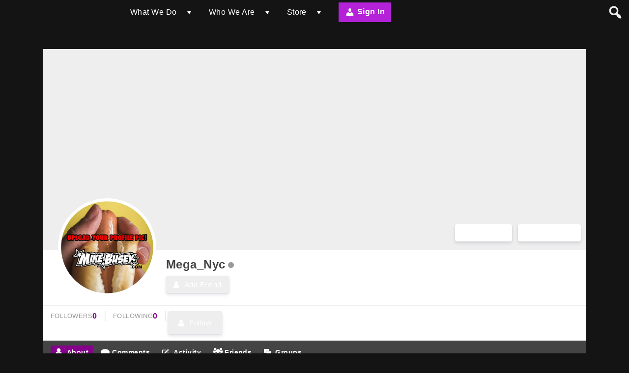

--- FILE ---
content_type: text/html; charset=UTF-8
request_url: https://mikebusey.com/user/mega_nyc/
body_size: 18149
content:
<!DOCTYPE html>
<html lang="en-US">
<head>
    <meta content="yes" name="apple-mobile-web-app-capable" />
<meta content="minimum-scale=1.0, width=device-width, maximum-scale=1, user-scalable=no" name="viewport" />

    <meta charset="utf-8" />
    <meta name="viewport" content="width=device-width, initial-scale=1.0, user-scalable=no" />
    <meta name="apple-mobile-web-app-capable" content="yes">
    <title>User</title>
<meta name='robots' content='max-image-preview:large' />
	<style>img:is([sizes="auto" i], [sizes^="auto," i]) { contain-intrinsic-size: 3000px 1500px }</style>
	<link rel="alternate" type="application/rss+xml" title=" &raquo; Feed" href="https://mikebusey.com/feed/" />
<link rel="alternate" type="application/rss+xml" title=" &raquo; Comments Feed" href="https://mikebusey.com/comments/feed/" />
		<style>
			.lazyload,
			.lazyloading {
				max-width: 100%;
			}
		</style>
		<script type="text/javascript">
/* <![CDATA[ */
window._wpemojiSettings = {"baseUrl":"https:\/\/s.w.org\/images\/core\/emoji\/16.0.1\/72x72\/","ext":".png","svgUrl":"https:\/\/s.w.org\/images\/core\/emoji\/16.0.1\/svg\/","svgExt":".svg","source":{"concatemoji":"https:\/\/mikebusey.com\/wp-includes\/js\/wp-emoji-release.min.js?ver=6.8.3"}};
/*! This file is auto-generated */
!function(s,n){var o,i,e;function c(e){try{var t={supportTests:e,timestamp:(new Date).valueOf()};sessionStorage.setItem(o,JSON.stringify(t))}catch(e){}}function p(e,t,n){e.clearRect(0,0,e.canvas.width,e.canvas.height),e.fillText(t,0,0);var t=new Uint32Array(e.getImageData(0,0,e.canvas.width,e.canvas.height).data),a=(e.clearRect(0,0,e.canvas.width,e.canvas.height),e.fillText(n,0,0),new Uint32Array(e.getImageData(0,0,e.canvas.width,e.canvas.height).data));return t.every(function(e,t){return e===a[t]})}function u(e,t){e.clearRect(0,0,e.canvas.width,e.canvas.height),e.fillText(t,0,0);for(var n=e.getImageData(16,16,1,1),a=0;a<n.data.length;a++)if(0!==n.data[a])return!1;return!0}function f(e,t,n,a){switch(t){case"flag":return n(e,"\ud83c\udff3\ufe0f\u200d\u26a7\ufe0f","\ud83c\udff3\ufe0f\u200b\u26a7\ufe0f")?!1:!n(e,"\ud83c\udde8\ud83c\uddf6","\ud83c\udde8\u200b\ud83c\uddf6")&&!n(e,"\ud83c\udff4\udb40\udc67\udb40\udc62\udb40\udc65\udb40\udc6e\udb40\udc67\udb40\udc7f","\ud83c\udff4\u200b\udb40\udc67\u200b\udb40\udc62\u200b\udb40\udc65\u200b\udb40\udc6e\u200b\udb40\udc67\u200b\udb40\udc7f");case"emoji":return!a(e,"\ud83e\udedf")}return!1}function g(e,t,n,a){var r="undefined"!=typeof WorkerGlobalScope&&self instanceof WorkerGlobalScope?new OffscreenCanvas(300,150):s.createElement("canvas"),o=r.getContext("2d",{willReadFrequently:!0}),i=(o.textBaseline="top",o.font="600 32px Arial",{});return e.forEach(function(e){i[e]=t(o,e,n,a)}),i}function t(e){var t=s.createElement("script");t.src=e,t.defer=!0,s.head.appendChild(t)}"undefined"!=typeof Promise&&(o="wpEmojiSettingsSupports",i=["flag","emoji"],n.supports={everything:!0,everythingExceptFlag:!0},e=new Promise(function(e){s.addEventListener("DOMContentLoaded",e,{once:!0})}),new Promise(function(t){var n=function(){try{var e=JSON.parse(sessionStorage.getItem(o));if("object"==typeof e&&"number"==typeof e.timestamp&&(new Date).valueOf()<e.timestamp+604800&&"object"==typeof e.supportTests)return e.supportTests}catch(e){}return null}();if(!n){if("undefined"!=typeof Worker&&"undefined"!=typeof OffscreenCanvas&&"undefined"!=typeof URL&&URL.createObjectURL&&"undefined"!=typeof Blob)try{var e="postMessage("+g.toString()+"("+[JSON.stringify(i),f.toString(),p.toString(),u.toString()].join(",")+"));",a=new Blob([e],{type:"text/javascript"}),r=new Worker(URL.createObjectURL(a),{name:"wpTestEmojiSupports"});return void(r.onmessage=function(e){c(n=e.data),r.terminate(),t(n)})}catch(e){}c(n=g(i,f,p,u))}t(n)}).then(function(e){for(var t in e)n.supports[t]=e[t],n.supports.everything=n.supports.everything&&n.supports[t],"flag"!==t&&(n.supports.everythingExceptFlag=n.supports.everythingExceptFlag&&n.supports[t]);n.supports.everythingExceptFlag=n.supports.everythingExceptFlag&&!n.supports.flag,n.DOMReady=!1,n.readyCallback=function(){n.DOMReady=!0}}).then(function(){return e}).then(function(){var e;n.supports.everything||(n.readyCallback(),(e=n.source||{}).concatemoji?t(e.concatemoji):e.wpemoji&&e.twemoji&&(t(e.twemoji),t(e.wpemoji)))}))}((window,document),window._wpemojiSettings);
/* ]]> */
</script>
<link rel='stylesheet' id='wc-blocks-integration-css' href='https://mikebusey.com/wp-content/plugins/woocommerce-subscriptions/build/index.css?ver=8.3.0' type='text/css' media='all' />
<link rel='stylesheet' id='um-optimize-color-variables-css' href='https://mikebusey.com/wp-content/uploads/ultimatemember/um_optimize/um-optimize-color-variables.css?ver=1.3.4.1769096600' type='text/css' media='all' />
<link rel='stylesheet' id='um-optimize-color-css' href='https://mikebusey.com/wp-content/plugins/um-optimize-1.3.4/assets/css/um-optimize-color.min.css?ver=1.3.4' type='text/css' media='all' />
<style id='wp-emoji-styles-inline-css' type='text/css'>

	img.wp-smiley, img.emoji {
		display: inline !important;
		border: none !important;
		box-shadow: none !important;
		height: 1em !important;
		width: 1em !important;
		margin: 0 0.07em !important;
		vertical-align: -0.1em !important;
		background: none !important;
		padding: 0 !important;
	}
</style>
<link rel='stylesheet' id='wp-block-library-css' href='https://mikebusey.com/wp-content/plugins/gutenberg/build/styles/block-library/style.css?ver=22.3.0' type='text/css' media='all' />
<link rel='stylesheet' id='wp-block-library-theme-css' href='https://mikebusey.com/wp-content/plugins/gutenberg/build/styles/block-library/theme.css?ver=22.3.0' type='text/css' media='all' />
<style id='classic-theme-styles-inline-css' type='text/css'>
.wp-block-button__link{background-color:#32373c;border-radius:9999px;box-shadow:none;color:#fff;font-size:1.125em;padding:calc(.667em + 2px) calc(1.333em + 2px);text-decoration:none}.wp-block-file__button{background:#32373c;color:#fff}.wp-block-accordion-heading{margin:0}.wp-block-accordion-heading__toggle{background-color:inherit!important;color:inherit!important}.wp-block-accordion-heading__toggle:not(:focus-visible){outline:none}.wp-block-accordion-heading__toggle:focus,.wp-block-accordion-heading__toggle:hover{background-color:inherit!important;border:none;box-shadow:none;color:inherit;padding:var(--wp--preset--spacing--20,1em) 0;text-decoration:none}.wp-block-accordion-heading__toggle:focus-visible{outline:auto;outline-offset:0}
</style>
<link rel='stylesheet' id='ugb-style-css-v2-css' href='https://mikebusey.com/wp-content/plugins/stackable-ultimate-gutenberg-blocks/dist/deprecated/frontend_blocks_deprecated_v2.css?ver=3.19.5' type='text/css' media='all' />
<style id='ugb-style-css-v2-inline-css' type='text/css'>
:root {--stk-block-width-default-detected: 1200px;}
:root {
			--content-width: 1200px;
		}
</style>
<link rel='stylesheet' id='ultimate_blocks-cgb-style-css-css' href='https://mikebusey.com/wp-content/plugins/ultimate-blocks/dist/blocks.style.build.css?ver=3.4.8' type='text/css' media='all' />
<link rel='stylesheet' id='wc-memberships-blocks-css' href='https://mikebusey.com/wp-content/plugins/woocommerce-memberships/assets/css/blocks/wc-memberships-blocks.min.css?ver=1.27.2' type='text/css' media='all' />
<link rel='stylesheet' id='wpvs-theme-full-section-block-css-css' href='https://mikebusey.com/wp-content/themes/vs-netflix/gutenberg-blocks/full-section/style.css?ver=5.8.1' type='text/css' media='all' />
<link rel='stylesheet' id='wpvs-theme-video-category-slider-block-css-css' href='https://mikebusey.com/wp-content/themes/vs-netflix/gutenberg-blocks/category-slider/style.css?ver=5.8.1' type='text/css' media='all' />
<link rel='stylesheet' id='um_scrollbar-css' href='https://mikebusey.com/wp-content/plugins/um-social-activity/assets/libs/simplebar/simplebar.min.css?ver=4.0.0-alpha.5' type='text/css' media='all' />
<link rel='stylesheet' id='um_modal-css' href='https://mikebusey.com/wp-content/plugins/ultimate-member/assets/css/um-modal.min.css?ver=2.10.6' type='text/css' media='all' />
<link rel='stylesheet' id='um_responsive-css' href='https://mikebusey.com/wp-content/plugins/ultimate-member/assets/css/um-responsive.min.css?ver=2.10.6' type='text/css' media='all' />
<link rel='stylesheet' id='um-messaging-css' href='https://mikebusey.com/wp-content/plugins/um-messaging/assets/css/um-messaging.min.css?ver=2.4.2' type='text/css' media='all' />
<style id='um-messaging-inline-css' type='text/css'>
.um-message-item-content a { color:#85008c; text-decoration: underline !important;}
			.um-message-item-content a:hover {color: rgba(133, 0, 140, 0.9);}
			.um-message-item.left_m .um-message-item-content a {color: #fff}
			.um-message-send, .um-message-send.disabled:hover { background-color:#85008c; }
			.um-message-send:hover { background-color: rgba(133, 0, 140, 0.9) }
			.um-message-item.left_m .um-message-item-content { background-color: rgba(133, 0, 140, 0.8);}
			.um-message-footer { background: rgba(133, 0, 140, 0.03); border-top: 1px solid rgba(133, 0, 140, 0.2);}
			.um-message-textarea textarea, div.um div.um-form .um-message-textarea textarea {border: 2px solid rgba(133, 0, 140, 0.3) !important}
			.um-message-textarea textarea:focus,  div.um div.um-form .um-message-textarea textarea:focus {border: 2px solid rgba(133, 0, 140, 0.6) !important}
			.um-message-emolist { border: 1px solid rgba(133, 0, 140, 0.25);}
			.um-message-conv-item.active {color: #85008c;}
			.um-message-conv-view {border-left: 1px solid rgba(133, 0, 140, 0.2);}
</style>
<link rel='stylesheet' id='um_fonticons_ii-css' href='https://mikebusey.com/wp-content/plugins/ultimate-member/assets/libs/legacy/fonticons/fonticons-ii.min.css?ver=2.10.6' type='text/css' media='all' />
<link rel='stylesheet' id='um_fonticons_fa-css' href='https://mikebusey.com/wp-content/plugins/ultimate-member/assets/libs/legacy/fonticons/fonticons-fa.min.css?ver=2.10.6' type='text/css' media='all' />
<link rel='stylesheet' id='um_followers-css' href='https://mikebusey.com/wp-content/plugins/um-followers/assets/css/um-followers.min.css?ver=2.3.4' type='text/css' media='all' />
<link rel='stylesheet' id='um_ui-css' href='https://mikebusey.com/wp-content/plugins/ultimate-member/assets/libs/jquery-ui/jquery-ui.min.css?ver=1.13.2' type='text/css' media='all' />
<link rel='stylesheet' id='um_tipsy-css' href='https://mikebusey.com/wp-content/plugins/ultimate-member/assets/libs/tipsy/tipsy.min.css?ver=1.0.0a' type='text/css' media='all' />
<link rel='stylesheet' id='um_raty-css' href='https://mikebusey.com/wp-content/plugins/ultimate-member/assets/libs/raty/um-raty.min.css?ver=2.6.0' type='text/css' media='all' />
<link rel='stylesheet' id='select2-css' href='https://mikebusey.com/wp-content/plugins/ultimate-member/assets/libs/select2/select2.min.css?ver=4.0.13' type='text/css' media='all' />
<link rel='stylesheet' id='um_fileupload-css' href='https://mikebusey.com/wp-content/plugins/ultimate-member/assets/css/um-fileupload.min.css?ver=2.10.6' type='text/css' media='all' />
<link rel='stylesheet' id='um_confirm-css' href='https://mikebusey.com/wp-content/plugins/ultimate-member/assets/libs/um-confirm/um-confirm.min.css?ver=1.0' type='text/css' media='all' />
<link rel='stylesheet' id='um_datetime-css' href='https://mikebusey.com/wp-content/plugins/ultimate-member/assets/libs/pickadate/default.min.css?ver=3.6.2' type='text/css' media='all' />
<link rel='stylesheet' id='um_datetime_date-css' href='https://mikebusey.com/wp-content/plugins/ultimate-member/assets/libs/pickadate/default.date.min.css?ver=3.6.2' type='text/css' media='all' />
<link rel='stylesheet' id='um_datetime_time-css' href='https://mikebusey.com/wp-content/plugins/ultimate-member/assets/libs/pickadate/default.time.min.css?ver=3.6.2' type='text/css' media='all' />
<link rel='stylesheet' id='um_fontawesome-css' href='https://mikebusey.com/wp-content/plugins/ultimate-member/assets/css/um-fontawesome.min.css?ver=6.5.2' type='text/css' media='all' />
<link rel='stylesheet' id='um_common-css' href='https://mikebusey.com/wp-content/plugins/ultimate-member/assets/css/common.min.css?ver=2.10.6' type='text/css' media='all' />
<link rel='stylesheet' id='um_styles-css' href='https://mikebusey.com/wp-content/plugins/ultimate-member/assets/css/um-styles.min.css?ver=2.10.6' type='text/css' media='all' />
<link rel='stylesheet' id='um_friends-css' href='https://mikebusey.com/wp-content/plugins/um-friends/assets/css/um-friends.min.css?ver=2.3.3' type='text/css' media='all' />
<style id='global-styles-inline-css' type='text/css'>
:root{--wp--preset--aspect-ratio--square: 1;--wp--preset--aspect-ratio--4-3: 4/3;--wp--preset--aspect-ratio--3-4: 3/4;--wp--preset--aspect-ratio--3-2: 3/2;--wp--preset--aspect-ratio--2-3: 2/3;--wp--preset--aspect-ratio--16-9: 16/9;--wp--preset--aspect-ratio--9-16: 9/16;--wp--preset--color--black: #000000;--wp--preset--color--cyan-bluish-gray: #abb8c3;--wp--preset--color--white: #ffffff;--wp--preset--color--pale-pink: #f78da7;--wp--preset--color--vivid-red: #cf2e2e;--wp--preset--color--luminous-vivid-orange: #ff6900;--wp--preset--color--luminous-vivid-amber: #fcb900;--wp--preset--color--light-green-cyan: #7bdcb5;--wp--preset--color--vivid-green-cyan: #00d084;--wp--preset--color--pale-cyan-blue: #8ed1fc;--wp--preset--color--vivid-cyan-blue: #0693e3;--wp--preset--color--vivid-purple: #9b51e0;--wp--preset--gradient--vivid-cyan-blue-to-vivid-purple: linear-gradient(135deg,rgb(6,147,227) 0%,rgb(155,81,224) 100%);--wp--preset--gradient--light-green-cyan-to-vivid-green-cyan: linear-gradient(135deg,rgb(122,220,180) 0%,rgb(0,208,130) 100%);--wp--preset--gradient--luminous-vivid-amber-to-luminous-vivid-orange: linear-gradient(135deg,rgb(252,185,0) 0%,rgb(255,105,0) 100%);--wp--preset--gradient--luminous-vivid-orange-to-vivid-red: linear-gradient(135deg,rgb(255,105,0) 0%,rgb(207,46,46) 100%);--wp--preset--gradient--very-light-gray-to-cyan-bluish-gray: linear-gradient(135deg,rgb(238,238,238) 0%,rgb(169,184,195) 100%);--wp--preset--gradient--cool-to-warm-spectrum: linear-gradient(135deg,rgb(74,234,220) 0%,rgb(151,120,209) 20%,rgb(207,42,186) 40%,rgb(238,44,130) 60%,rgb(251,105,98) 80%,rgb(254,248,76) 100%);--wp--preset--gradient--blush-light-purple: linear-gradient(135deg,rgb(255,206,236) 0%,rgb(152,150,240) 100%);--wp--preset--gradient--blush-bordeaux: linear-gradient(135deg,rgb(254,205,165) 0%,rgb(254,45,45) 50%,rgb(107,0,62) 100%);--wp--preset--gradient--luminous-dusk: linear-gradient(135deg,rgb(255,203,112) 0%,rgb(199,81,192) 50%,rgb(65,88,208) 100%);--wp--preset--gradient--pale-ocean: linear-gradient(135deg,rgb(255,245,203) 0%,rgb(182,227,212) 50%,rgb(51,167,181) 100%);--wp--preset--gradient--electric-grass: linear-gradient(135deg,rgb(202,248,128) 0%,rgb(113,206,126) 100%);--wp--preset--gradient--midnight: linear-gradient(135deg,rgb(2,3,129) 0%,rgb(40,116,252) 100%);--wp--preset--font-size--small: 13px;--wp--preset--font-size--medium: 20px;--wp--preset--font-size--large: 36px;--wp--preset--font-size--x-large: 42px;--wp--preset--spacing--20: 0.44rem;--wp--preset--spacing--30: 0.67rem;--wp--preset--spacing--40: 1rem;--wp--preset--spacing--50: 1.5rem;--wp--preset--spacing--60: 2.25rem;--wp--preset--spacing--70: 3.38rem;--wp--preset--spacing--80: 5.06rem;--wp--preset--shadow--natural: 6px 6px 9px rgba(0, 0, 0, 0.2);--wp--preset--shadow--deep: 12px 12px 50px rgba(0, 0, 0, 0.4);--wp--preset--shadow--sharp: 6px 6px 0px rgba(0, 0, 0, 0.2);--wp--preset--shadow--outlined: 6px 6px 0px -3px rgb(255, 255, 255), 6px 6px rgb(0, 0, 0);--wp--preset--shadow--crisp: 6px 6px 0px rgb(0, 0, 0);}:where(.is-layout-flex){gap: 0.5em;}:where(.is-layout-grid){gap: 0.5em;}body .is-layout-flex{display: flex;}.is-layout-flex{flex-wrap: wrap;align-items: center;}.is-layout-flex > :is(*, div){margin: 0;}body .is-layout-grid{display: grid;}.is-layout-grid > :is(*, div){margin: 0;}:where(.wp-block-columns.is-layout-flex){gap: 2em;}:where(.wp-block-columns.is-layout-grid){gap: 2em;}:where(.wp-block-post-template.is-layout-flex){gap: 1.25em;}:where(.wp-block-post-template.is-layout-grid){gap: 1.25em;}.has-black-color{color: var(--wp--preset--color--black) !important;}.has-cyan-bluish-gray-color{color: var(--wp--preset--color--cyan-bluish-gray) !important;}.has-white-color{color: var(--wp--preset--color--white) !important;}.has-pale-pink-color{color: var(--wp--preset--color--pale-pink) !important;}.has-vivid-red-color{color: var(--wp--preset--color--vivid-red) !important;}.has-luminous-vivid-orange-color{color: var(--wp--preset--color--luminous-vivid-orange) !important;}.has-luminous-vivid-amber-color{color: var(--wp--preset--color--luminous-vivid-amber) !important;}.has-light-green-cyan-color{color: var(--wp--preset--color--light-green-cyan) !important;}.has-vivid-green-cyan-color{color: var(--wp--preset--color--vivid-green-cyan) !important;}.has-pale-cyan-blue-color{color: var(--wp--preset--color--pale-cyan-blue) !important;}.has-vivid-cyan-blue-color{color: var(--wp--preset--color--vivid-cyan-blue) !important;}.has-vivid-purple-color{color: var(--wp--preset--color--vivid-purple) !important;}.has-black-background-color{background-color: var(--wp--preset--color--black) !important;}.has-cyan-bluish-gray-background-color{background-color: var(--wp--preset--color--cyan-bluish-gray) !important;}.has-white-background-color{background-color: var(--wp--preset--color--white) !important;}.has-pale-pink-background-color{background-color: var(--wp--preset--color--pale-pink) !important;}.has-vivid-red-background-color{background-color: var(--wp--preset--color--vivid-red) !important;}.has-luminous-vivid-orange-background-color{background-color: var(--wp--preset--color--luminous-vivid-orange) !important;}.has-luminous-vivid-amber-background-color{background-color: var(--wp--preset--color--luminous-vivid-amber) !important;}.has-light-green-cyan-background-color{background-color: var(--wp--preset--color--light-green-cyan) !important;}.has-vivid-green-cyan-background-color{background-color: var(--wp--preset--color--vivid-green-cyan) !important;}.has-pale-cyan-blue-background-color{background-color: var(--wp--preset--color--pale-cyan-blue) !important;}.has-vivid-cyan-blue-background-color{background-color: var(--wp--preset--color--vivid-cyan-blue) !important;}.has-vivid-purple-background-color{background-color: var(--wp--preset--color--vivid-purple) !important;}.has-black-border-color{border-color: var(--wp--preset--color--black) !important;}.has-cyan-bluish-gray-border-color{border-color: var(--wp--preset--color--cyan-bluish-gray) !important;}.has-white-border-color{border-color: var(--wp--preset--color--white) !important;}.has-pale-pink-border-color{border-color: var(--wp--preset--color--pale-pink) !important;}.has-vivid-red-border-color{border-color: var(--wp--preset--color--vivid-red) !important;}.has-luminous-vivid-orange-border-color{border-color: var(--wp--preset--color--luminous-vivid-orange) !important;}.has-luminous-vivid-amber-border-color{border-color: var(--wp--preset--color--luminous-vivid-amber) !important;}.has-light-green-cyan-border-color{border-color: var(--wp--preset--color--light-green-cyan) !important;}.has-vivid-green-cyan-border-color{border-color: var(--wp--preset--color--vivid-green-cyan) !important;}.has-pale-cyan-blue-border-color{border-color: var(--wp--preset--color--pale-cyan-blue) !important;}.has-vivid-cyan-blue-border-color{border-color: var(--wp--preset--color--vivid-cyan-blue) !important;}.has-vivid-purple-border-color{border-color: var(--wp--preset--color--vivid-purple) !important;}.has-vivid-cyan-blue-to-vivid-purple-gradient-background{background: var(--wp--preset--gradient--vivid-cyan-blue-to-vivid-purple) !important;}.has-light-green-cyan-to-vivid-green-cyan-gradient-background{background: var(--wp--preset--gradient--light-green-cyan-to-vivid-green-cyan) !important;}.has-luminous-vivid-amber-to-luminous-vivid-orange-gradient-background{background: var(--wp--preset--gradient--luminous-vivid-amber-to-luminous-vivid-orange) !important;}.has-luminous-vivid-orange-to-vivid-red-gradient-background{background: var(--wp--preset--gradient--luminous-vivid-orange-to-vivid-red) !important;}.has-very-light-gray-to-cyan-bluish-gray-gradient-background{background: var(--wp--preset--gradient--very-light-gray-to-cyan-bluish-gray) !important;}.has-cool-to-warm-spectrum-gradient-background{background: var(--wp--preset--gradient--cool-to-warm-spectrum) !important;}.has-blush-light-purple-gradient-background{background: var(--wp--preset--gradient--blush-light-purple) !important;}.has-blush-bordeaux-gradient-background{background: var(--wp--preset--gradient--blush-bordeaux) !important;}.has-luminous-dusk-gradient-background{background: var(--wp--preset--gradient--luminous-dusk) !important;}.has-pale-ocean-gradient-background{background: var(--wp--preset--gradient--pale-ocean) !important;}.has-electric-grass-gradient-background{background: var(--wp--preset--gradient--electric-grass) !important;}.has-midnight-gradient-background{background: var(--wp--preset--gradient--midnight) !important;}.has-small-font-size{font-size: var(--wp--preset--font-size--small) !important;}.has-medium-font-size{font-size: var(--wp--preset--font-size--medium) !important;}.has-large-font-size{font-size: var(--wp--preset--font-size--large) !important;}.has-x-large-font-size{font-size: var(--wp--preset--font-size--x-large) !important;}
:where(.wp-block-columns.is-layout-flex){gap: 2em;}:where(.wp-block-columns.is-layout-grid){gap: 2em;}
:root :where(.wp-block-pullquote){font-size: 1.5em;line-height: 1.6;}
:where(.wp-block-post-template.is-layout-flex){gap: 1.25em;}:where(.wp-block-post-template.is-layout-grid){gap: 1.25em;}
:where(.wp-block-term-template.is-layout-flex){gap: 1.25em;}:where(.wp-block-term-template.is-layout-grid){gap: 1.25em;}
</style>
<link rel='stylesheet' id='ub-extension-style-css-css' href='https://mikebusey.com/wp-content/plugins/ultimate-blocks/src/extensions/style.css?ver=6.8.3' type='text/css' media='all' />
<link rel='stylesheet' id='woocommerce-layout-css' href='https://mikebusey.com/wp-content/plugins/woocommerce/assets/css/woocommerce-layout.css?ver=9.9.6' type='text/css' media='all' />
<link rel='stylesheet' id='woocommerce-smallscreen-css' href='https://mikebusey.com/wp-content/plugins/woocommerce/assets/css/woocommerce-smallscreen.css?ver=9.9.6' type='text/css' media='only screen and (max-width: 768px)' />
<link rel='stylesheet' id='woocommerce-general-css' href='https://mikebusey.com/wp-content/plugins/woocommerce/assets/css/woocommerce.css?ver=9.9.6' type='text/css' media='all' />
<style id='woocommerce-inline-inline-css' type='text/css'>
.woocommerce form .form-row .required { visibility: visible; }
</style>
<link rel='stylesheet' id='brands-styles-css' href='https://mikebusey.com/wp-content/plugins/woocommerce/assets/css/brands.css?ver=9.9.6' type='text/css' media='all' />
<link rel='stylesheet' id='wc-memberships-frontend-css' href='https://mikebusey.com/wp-content/plugins/woocommerce-memberships/assets/css/frontend/wc-memberships-frontend.min.css?ver=1.27.2' type='text/css' media='all' />
<link rel='stylesheet' id='parent-theme-css' href='https://mikebusey.com/wp-content/themes/vs-netflix/style.css?ver=6.8.3' type='text/css' media='all' />
<link rel='stylesheet' id='child-theme-css' href='https://mikebusey.com/wp-content/themes/vs-netflix-child_/style.css?ver=6.8.3' type='text/css' media='all' />
<link rel='stylesheet' id='chld_thm_cfg_child-css' href='https://mikebusey.com/wp-content/themes/vs-netflix-child_/style.css?ver=6.8.3' type='text/css' media='all' />
<link rel='stylesheet' id='wpvs-theme-update-loading-css-css' href='https://mikebusey.com/wp-content/themes/vs-netflix/css/wpvs-theme-loading.css?ver=5.8.1' type='text/css' media='all' />
<link rel='stylesheet' id='wordpress-css' href='https://mikebusey.com/wp-content/themes/vs-netflix/css/wordpress.css?ver=5.8.1' type='text/css' media='all' />
<link rel='stylesheet' id='dashicons-css' href='https://mikebusey.com/wp-includes/css/dashicons.min.css?ver=6.8.3' type='text/css' media='all' />
<link rel='stylesheet' id='normalize-css' href='https://mikebusey.com/wp-content/themes/vs-netflix/css/normalize.css?ver=5.8.1' type='text/css' media='all' />
<link rel='stylesheet' id='transitions-css' href='https://mikebusey.com/wp-content/themes/vs-netflix/css/transitions.css?ver=5.8.1' type='text/css' media='all' />
<link rel='stylesheet' id='layout-css' href='https://mikebusey.com/wp-content/themes/vs-netflix/css/layout.css?ver=5.8.1' type='text/css' media='all' />
<link rel='stylesheet' id='wpvs-buttons-css' href='https://mikebusey.com/wp-content/themes/vs-netflix/css/buttons.css?ver=5.8.1' type='text/css' media='all' />
<link rel='stylesheet' id='slick-css-css' href='https://mikebusey.com/wp-content/themes/vs-netflix/css/slick.css?ver=5.8.1' type='text/css' media='all' />
<link rel='stylesheet' id='slick-theme-css-css' href='https://mikebusey.com/wp-content/themes/vs-netflix/css/slick-theme.css?ver=5.8.1' type='text/css' media='all' />
<link rel='stylesheet' id='wpvs-slick-global-css' href='https://mikebusey.com/wp-content/themes/vs-netflix/css/wpvs-slick-global.css?ver=5.8.1' type='text/css' media='all' />
<link rel='stylesheet' id='header-css' href='https://mikebusey.com/wp-content/themes/vs-netflix/css/header.css?ver=5.8.1' type='text/css' media='all' />
<link rel='stylesheet' id='menu-css' href='https://mikebusey.com/wp-content/themes/vs-netflix/css/menu.css?ver=5.8.1' type='text/css' media='all' />
<link rel='stylesheet' id='flexslider-styles-css' href='https://mikebusey.com/wp-content/themes/vs-netflix/css/flexslider.css?ver=6.8.3' type='text/css' media='all' />
<link rel='stylesheet' id='wpvs-featured-area-css' href='https://mikebusey.com/wp-content/themes/vs-netflix/css/featured-sliders.css?ver=5.8.1' type='text/css' media='all' />
<link rel='stylesheet' id='main-css' href='https://mikebusey.com/wp-content/themes/vs-netflix/style.css?ver=5.8.1' type='text/css' media='all' />
<link rel='stylesheet' id='wpvs-user-css' href='https://mikebusey.com/wp-content/themes/vs-netflix/css/user.css?ver=5.8.1' type='text/css' media='all' />
<link rel='stylesheet' id='vs-forms-css' href='https://mikebusey.com/wp-content/themes/vs-netflix/css/forms.css?ver=5.8.1' type='text/css' media='all' />
<link rel='stylesheet' id='font-awesome-brands-css' href='https://mikebusey.com/wp-content/themes/vs-netflix/css/font-awesome/brands.css?ver=5.8.1' type='text/css' media='all' />
<link rel='stylesheet' id='font-awesome-css' href='https://mikebusey.com/wp-content/themes/vs-netflix/css/font-awesome/fontawesome.css?ver=5.8.1' type='text/css' media='all' />
<link rel='stylesheet' id='dark-css' href='https://mikebusey.com/wp-content/themes/vs-netflix/css/dark.css?ver=5.8.1' type='text/css' media='all' />
<link rel='stylesheet' id='wpvs-theme-video-css' href='https://mikebusey.com/wp-content/themes/vs-netflix/css/wpvs-theme-video.css?ver=5.8.1' type='text/css' media='all' />
<link rel='stylesheet' id='wpvs-listings-css' href='https://mikebusey.com/wp-content/themes/vs-netflix/css/video-listings.css?ver=5.8.1' type='text/css' media='all' />
<link rel='stylesheet' id='wpvs-theme-shortcodes-css' href='https://mikebusey.com/wp-content/themes/vs-netflix/css/shortcodes.css?ver=5.8.1' type='text/css' media='all' />
<link rel='stylesheet' id='vs-search-css' href='https://mikebusey.com/wp-content/themes/vs-netflix/css/search.css?ver=5.8.1' type='text/css' media='all' />
<link rel='stylesheet' id='wpvs-slide-hover-css' href='https://mikebusey.com/wp-content/themes/vs-netflix/css/slide-hover.css?ver=5.8.1' type='text/css' media='all' />
<link rel='stylesheet' id='wpvs-video-reviews-css' href='https://mikebusey.com/wp-content/themes/vs-netflix/css/wpvs-reviews.css?ver=5.8.1' type='text/css' media='all' />
<link rel='stylesheet' id='um-images-grid-css' href='https://mikebusey.com/wp-content/plugins/um-user-photos/assets/css/images-grid.min.css?ver=2.2.0' type='text/css' media='all' />
<link rel='stylesheet' id='um-user-photos-css' href='https://mikebusey.com/wp-content/plugins/um-user-photos/assets/css/um-user-photos.min.css?ver=2.2.0' type='text/css' media='all' />
<link rel='stylesheet' id='um_crop-css' href='https://mikebusey.com/wp-content/plugins/ultimate-member/assets/libs/cropper/cropper.min.css?ver=1.6.1' type='text/css' media='all' />
<link rel='stylesheet' id='um_profile-css' href='https://mikebusey.com/wp-content/plugins/ultimate-member/assets/css/um-profile.min.css?ver=2.10.6' type='text/css' media='all' />
<link rel='stylesheet' id='um_account-css' href='https://mikebusey.com/wp-content/plugins/ultimate-member/assets/css/um-account.min.css?ver=2.10.6' type='text/css' media='all' />
<link rel='stylesheet' id='um_misc-css' href='https://mikebusey.com/wp-content/plugins/ultimate-member/assets/css/um-misc.min.css?ver=2.10.6' type='text/css' media='all' />
<link rel='stylesheet' id='um_default_css-css' href='https://mikebusey.com/wp-content/plugins/ultimate-member/assets/css/um-old-default.min.css?ver=2.10.6' type='text/css' media='all' />
<script type="text/javascript" src="https://mikebusey.com/wp-includes/js/jquery/jquery.min.js?ver=3.7.1" id="jquery-core-js"></script>
<script type="text/javascript" src="https://mikebusey.com/wp-includes/js/jquery/jquery-migrate.min.js?ver=3.4.1" id="jquery-migrate-js"></script>
<script type="text/javascript" id="ugb-block-frontend-js-v2-js-extra">
/* <![CDATA[ */
var stackable = {"restUrl":"https:\/\/mikebusey.com\/wp-json\/"};
/* ]]> */
</script>
<script type="text/javascript" src="https://mikebusey.com/wp-content/plugins/stackable-ultimate-gutenberg-blocks/dist/deprecated/frontend_blocks_deprecated_v2.js?ver=3.19.5" id="ugb-block-frontend-js-v2-js"></script>
<script type="text/javascript" src="https://mikebusey.com/wp-content/plugins/woocommerce/assets/js/jquery-blockui/jquery.blockUI.min.js?ver=2.7.0-wc.9.9.6" id="jquery-blockui-js" defer="defer" data-wp-strategy="defer"></script>
<script type="text/javascript" id="wc-add-to-cart-js-extra">
/* <![CDATA[ */
var wc_add_to_cart_params = {"ajax_url":"\/wp-admin\/admin-ajax.php","wc_ajax_url":"\/?wc-ajax=%%endpoint%%","i18n_view_cart":"View cart","cart_url":"https:\/\/mikebusey.com\/cart\/","is_cart":"","cart_redirect_after_add":"yes"};
/* ]]> */
</script>
<script type="text/javascript" src="https://mikebusey.com/wp-content/plugins/woocommerce/assets/js/frontend/add-to-cart.min.js?ver=9.9.6" id="wc-add-to-cart-js" defer="defer" data-wp-strategy="defer"></script>
<script type="text/javascript" src="https://mikebusey.com/wp-content/plugins/woocommerce/assets/js/js-cookie/js.cookie.min.js?ver=2.1.4-wc.9.9.6" id="js-cookie-js" defer="defer" data-wp-strategy="defer"></script>
<script type="text/javascript" id="woocommerce-js-extra">
/* <![CDATA[ */
var woocommerce_params = {"ajax_url":"\/wp-admin\/admin-ajax.php","wc_ajax_url":"\/?wc-ajax=%%endpoint%%","i18n_password_show":"Show password","i18n_password_hide":"Hide password"};
/* ]]> */
</script>
<script type="text/javascript" src="https://mikebusey.com/wp-content/plugins/woocommerce/assets/js/frontend/woocommerce.min.js?ver=9.9.6" id="woocommerce-js" defer="defer" data-wp-strategy="defer"></script>
<script type="text/javascript" src="https://mikebusey.com/wp-content/themes/vs-netflix/js/wpvs-theme-loading.js?ver=5.8.1" id="wpvs-theme-update-loading-js"></script>
<script type="text/javascript" src="https://mikebusey.com/wp-content/plugins/ultimate-member/assets/js/um-gdpr.min.js?ver=2.10.6" id="um-gdpr-js"></script>
<link rel="https://api.w.org/" href="https://mikebusey.com/wp-json/" /><link rel="alternate" title="JSON" type="application/json" href="https://mikebusey.com/wp-json/wp/v2/pages/9136" /><link rel="EditURI" type="application/rsd+xml" title="RSD" href="https://mikebusey.com/xmlrpc.php?rsd" />
<meta name="generator" content="WordPress 6.8.3" />
<meta name="generator" content="WooCommerce 9.9.6" />
<link rel='shortlink' href='https://mikebusey.com/?p=9136' />
<link rel="alternate" title="oEmbed (JSON)" type="application/json+oembed" href="https://mikebusey.com/wp-json/oembed/1.0/embed?url=https%3A%2F%2Fmikebusey.com%2Fuser%2F" />
<link rel="alternate" title="oEmbed (XML)" type="text/xml+oembed" href="https://mikebusey.com/wp-json/oembed/1.0/embed?url=https%3A%2F%2Fmikebusey.com%2Fuser%2F&#038;format=xml" />
		<script>
			document.documentElement.className = document.documentElement.className.replace('no-js', 'js');
		</script>
		    <script type="text/javascript">
        var wpvs_theme_ajax_requests = {"ajaxurl":"https:\/\/mikebusey.com\/wp-admin\/admin-ajax.php","user":null};
    </script>
     <style type="text/css">
              * {
           -ms-overflow-style: none;
           scrollbar-width: none;
         }

         *::-webkit-scrollbar {
           display: none;
           width: 0;
           background:transparent;
         }
     a, header#header nav#desktop ul li:hover > a, header#header nav#desktop ul li:hover > .menuArrow, footer a:hover, #sidebar ul li a:hover, #vs-video-back .dashicons, .vs-video-details h1, #wpvs-updating-box .wpvs-loading-text, header#header #logo #site-title,
header#header nav#desktop ul.sub-menu li a:hover, h2.sliderTitle, .vs-text-color, .vs-tax-result:hover, #vs-open-search:hover, #close-wpvs-search:hover, .vs-drop-play-button:hover > .dashicons, h3.drop-title, .show-vs-drop:hover, .socialmedia a:hover, .wpvs-menu-item:hover, .wpvs-menu-item.active, a.sub-video-cat:hover,
a.sub-video-cat.active, a.wpvs-purchase-term-link:hover, .rvs-access-tab:hover

{ color: #b422d8; }

.wpvs-video-rating-star.dashicons:hover, .wpvs-video-rating-star.dashicons.active, .wpvs-video-rating-star.dashicons.setactive, .wpvs-video-rating-star-complete.dashicons.active, a.wpvs-review-anchor {color: #ffd700;}

.vs-video-details, .vs-video-details p, .sliderDescription p, .vs-drop-details, .vs-drop-details p {
  color: #eeeeee}

/* BACKGROUNDS */

nav#mobile a:hover, .navigation span.current, .navigation a:hover, #searchform input[type="submit"], #wpvs-updating-box .loadingCircle, .loadingCircle, .net-loader, .net-loader:before, nav#mobile a.sign-in-link, header#header nav#desktop ul li a.sign-in-link, #single-wpvstheme-video-container .mejs-controls .mejs-time-rail .mejs-time-current,
label.rental-time-left, .wpvs-full-screen-display #wpvs-cancel-next-video:hover, .button, input[type="submit"], .wp-block-button .wp-block-button__link, .rvs-button, .rvs-membership-item .rvs-button, .rvs-area .rvs-button, .rvs-primary-button, a.rvs-primary-button, .wpvs-cw-progress-bar, label#menuOpen:hover > span, label#menuOpen:hover > span:before,
label#menuOpen:hover > span:after, .wpvs-thumbnail-text-label

{ background: #b422d8; }

.wp-block-button.is-style-outline .wp-block-button__link {
    background: none;
    border: 2px solid #b422d8;
    color: #b422d8;
}

/* BUTTONS */
.button, .wp-block-button .wp-block-button__link, .rvs-button, .rvs-membership-item .rvs-button, .rvs-area .rvs-button, .rvs-primary-button, a.rvs-primary-button, input[type="submit"] {
    border-radius: 0;
    padding: 6px 12px;
}

.wpvs-thumbnail-text-label {
    border-radius: 0;
}


.net-loader {
background: -moz-linear-gradient(left, #b422d8 10%, rgba(255, 255, 255, 0) 42%);
background: -webkit-linear-gradient(left, #b422d8 10%, rgba(255, 255, 255, 0) 42%);
background: -o-linear-gradient(left, #b422d8 10%, rgba(255, 255, 255, 0) 42%);
background: -ms-linear-gradient(left, #b422d8 10%, rgba(255, 255, 255, 0) 42%);
background: linear-gradient(to right, #b422d8 10%, rgba(255, 255, 255, 0) 42%);
}

.video-item {
width: 50%;
}

header#header .header-container {
    height: 40px;
}

header#header.show-desktop-menu .header-container {
    height: 50px;
}

.category-top {
    top: 80px;
}

.category-top.hug-header {
    top: 40px;
}

.video-page-container, .page-container {
    margin: 80px 0 0;
}
.episode-slider .video-slide-details {
    height: auto;
}

.video-slide-details p {
    height: 33px;
}

@media screen and (min-width: 768px) {
.category-top {
    top: 100px;
}

.category-top.hug-header {
    top: 50px;
}

.video-page-container, .page-container {
    margin: 100px 0 0;
}
}

@media screen and (min-width: 600px) {
.video-item {
width: 33.33%;
}
}

@media screen and (min-width: 960px) {
.video-item {
width: 25%;
}
}

@media screen and (min-width: 1200px) {
.video-item {
width: 20%;
}
}

@media screen and (min-width: 1600px) {
.video-item {
width: 16.66%;
}
}

#video-list-loaded[items-per-row="2"] .video-item {
width: 50%;
}

#video-list-loaded[items-per-row="3"] .video-item {
width: 33.33%;
}

#video-list-loaded[items-per-row="4"] .video-item {
width: 25%;
}

#video-list-loaded[items-per-row="5"] .video-item {
width: 20%;
}

#video-list-loaded[items-per-row="6"] .video-item {
width: 16.66%;
}

li.wpvs-image-flex-slide:before, .wpvs-video-flex-container:before {
background: -moz-linear-gradient(left,  rgba(0, 0, 0, 0.8) 0%, rgba(0, 0, 0,0.1) 100%);
background: -webkit-linear-gradient(left,  rgba(0, 0, 0, 0.8) 0%, rgba(0, 0, 0,0.1) 100%);
background: linear-gradient(to right,  rgba(0, 0, 0, 0.8) 0%, rgba(0, 0, 0,0.1) 100%);
}
.vs-video-header:before {
    background: -moz-linear-gradient(left,  rgba(0, 0, 0,0.85) 0%, rgba(0, 0, 0,0.25) 100%);
    background: -webkit-linear-gradient(left,  rgba(0, 0, 0,0.85) 0%,rgba(0, 0, 0,0.25) 100%);
    background: linear-gradient(to right,  rgba(0, 0, 0,0.85) 0%,rgba(0, 0, 0,0.25) 100%);
}
.drop-display:before {
    background: -moz-linear-gradient(left, rgba(0, 0, 0,1) 0%, rgba(0, 0, 0,0.7) 50%, rgba(0, 0, 0,0.25) 100%);
    background: -webkit-linear-gradient(left, rgba(0, 0, 0,1) 0%, rgba(0, 0, 0,0.7) 50%, rgba(0, 0, 0,0.25) 100%);
    background: linear-gradient(to right, rgba(0, 0, 0,1) 0%, rgba(0, 0, 0,0.7) 50%, rgba(0, 0, 0,0.25) 100%);
}


/* BUTTONS */

.drop-display .vs-drop-play-button {
display: none;
}

.wpvs-full-screen-login {
position: absolute;
top: 0;
padding: 150px 0 50px;
left: 0;
overflow-y: scroll;
box-sizing: border-box;
-webkit-box-sizing: border-box;
-moz-box-sizing: border-box;
}

.wpvs-full-screen-display #single-wpvstheme-video-container {
padding: 0;
}

.wpvs-full-screen-display #single-wpvstheme-video-container, .wpvs-full-screen-display, .wpvs-full-screen-display #single-wpvstheme-video-container #rvs-main-video, .wpvs-full-screen-display #single-wpvstheme-video-container #rvs-trailer-video{
height: 100%;
}

.wpvs-full-screen-display #single-wpvstheme-video-container #rvs-main-video .videoWrapper, .wpvs-full-screen-display #single-wpvstheme-video-container #rvs-trailer-video .videoWrapper {
max-width: none;
max-height: none;
height: 100%;
width: auto;
}


/* WP Video Memberships */

.wpvs-loading-text {
color: #b422d8}


     </style>
	<noscript><style>.woocommerce-product-gallery{ opacity: 1 !important; }</style></noscript>
	<meta name="robots" content="noindex, nofollow" /></head>
<body ontouchstart="" class="wp-singular page-template page-template-page_full-no-title page-template-page_full-no-title-php page page-id-9136 wp-embed-responsive wp-theme-vs-netflix wp-child-theme-vs-netflix-child_ um-page um-page-user um-page-loggedout theme-vs-netflix woocommerce-no-js">
<header id="header" class="ease3">
   
    <div class="header-container">
    
     <div id="logo" class="ease3">
      
     <a href="https://mikebusey.com">
               
                <h3 id="site-title"></h3>              
            </a>
        
        </div>
        
                    <nav id="desktop" class="ease3">
                <ul id="menu-main" class="ease3"><li id="menu-item-39019" class="menu-item menu-item-type-custom menu-item-object-custom menu-item-has-children menu-item-39019"><a href="#">What We Do</a>
<ul class="sub-menu">
	<li id="menu-item-76630" class="menu-item menu-item-type-custom menu-item-object-custom menu-item-76630"><a href="https://mikebusey.com/members/">Membership</a>	<li id="menu-item-150973" class="menu-item menu-item-type-post_type menu-item-object-page menu-item-150973"><a href="https://mikebusey.com/campground/">Campground</a>	<li id="menu-item-151210" class="menu-item menu-item-type-post_type menu-item-object-page menu-item-151210"><a href="https://mikebusey.com/designs/">Designs</a>	<li id="menu-item-147294" class="menu-item menu-item-type-post_type menu-item-object-page menu-item-147294"><a href="https://mikebusey.com/halloween/">Halloween</a>	<li id="menu-item-76627" class="menu-item menu-item-type-post_type menu-item-object-page menu-item-76627"><a href="https://mikebusey.com/thesausagecastle/">The Sausage Castle</a>	<li id="menu-item-76628" class="menu-item menu-item-type-custom menu-item-object-custom menu-item-76628"><a href="https://mikebusey.com/members-area/">Uncensored Feed</a>	<li id="menu-item-39017" class="menu-item menu-item-type-post_type menu-item-object-page menu-item-39017"><a href="https://mikebusey.com/podcast/">Podcast</a>	<li id="menu-item-8053" class="menu-item menu-item-type-post_type menu-item-object-page menu-item-8053"><a href="https://mikebusey.com/livestageshow/">Live Stage Show</a>	<li id="menu-item-8057" class="menu-item menu-item-type-post_type menu-item-object-page menu-item-8057"><a href="https://mikebusey.com/rockstarweekends/">Rockstar Weekends</a>	<li id="menu-item-100461" class="menu-item menu-item-type-post_type menu-item-object-page menu-item-100461"><a href="https://mikebusey.com/wrestling/">Wrestling</a>	<li id="menu-item-76631" class="menu-item menu-item-type-post_type menu-item-object-page menu-item-76631"><a href="https://mikebusey.com/letsshoot/">Lets Shoot!</a>	<li id="menu-item-58806" class="menu-item menu-item-type-post_type menu-item-object-page menu-item-58806"><a href="https://mikebusey.com/venueandrentals/">Events / Rentals</a>	<li id="menu-item-76629" class="menu-item menu-item-type-post_type menu-item-object-page menu-item-76629"><a href="https://mikebusey.com/rsvp/">R.S.V.P.</a>	<li id="menu-item-9486" class="menu-item menu-item-type-post_type menu-item-object-page menu-item-9486"><a href="https://mikebusey.com/production/">Production</a>	<li id="menu-item-9484" class="menu-item menu-item-type-post_type menu-item-object-page menu-item-9484"><a href="https://mikebusey.com/bookings/">Bookings</a>	<li id="menu-item-9485" class="menu-item menu-item-type-post_type menu-item-object-page menu-item-9485"><a href="https://mikebusey.com/casting/">Casting</a></ul>
<span class="dashicons dashicons-arrow-down menuArrow right-arrow"></span><li id="menu-item-39018" class="menu-item menu-item-type-custom menu-item-object-custom menu-item-has-children menu-item-39018"><a href="#">Who We Are</a>
<ul class="sub-menu">
	<li id="menu-item-8058" class="menu-item menu-item-type-post_type menu-item-object-page menu-item-8058"><a href="https://mikebusey.com/whoismikebusey/">Who Is Mike Busey?</a>	<li id="menu-item-8056" class="menu-item menu-item-type-post_type menu-item-object-page menu-item-8056"><a href="https://mikebusey.com/thesausagecastle/">The Sausage Castle</a>	<li id="menu-item-8055" class="menu-item menu-item-type-post_type menu-item-object-page menu-item-8055"><a href="https://mikebusey.com/thebuseybeauties/">The Busey Beauties</a>	<li id="menu-item-9703" class="menu-item menu-item-type-post_type menu-item-object-page menu-item-9703"><a href="https://mikebusey.com/givingback/">Giving Back</a>	<li id="menu-item-8054" class="menu-item menu-item-type-post_type menu-item-object-page menu-item-8054"><a href="https://mikebusey.com/mission/">My Mission</a>	<li id="menu-item-76625" class="menu-item menu-item-type-post_type menu-item-object-page menu-item-76625"><a href="https://mikebusey.com/live-broadcast/">Live Broadcast</a>	<li id="menu-item-76626" class="menu-item menu-item-type-custom menu-item-object-custom menu-item-76626"><a href="https://mikebusey.com/members-area/photos/">Photos</a>	<li id="menu-item-146924" class="menu-item menu-item-type-custom menu-item-object-custom menu-item-146924"><a href="https://mikebusey.com/sponsors/">Our Sponsors</a>	<li id="menu-item-76632" class="menu-item menu-item-type-post_type menu-item-object-page menu-item-76632"><a href="https://mikebusey.com/faq/">Member F.A.Q?</a></ul>
<span class="dashicons dashicons-arrow-down menuArrow right-arrow"></span><li id="menu-item-72426" class="menu-item menu-item-type-custom menu-item-object-custom menu-item-has-children menu-item-72426"><a href="https://mikebusey.com/store">Store</a>
<ul class="sub-menu">
	<li id="menu-item-78487" class="menu-item menu-item-type-custom menu-item-object-custom menu-item-78487"><a href="https://mikebusey.com/store#merch">Merch</a>	<li id="menu-item-76788" class="menu-item menu-item-type-custom menu-item-object-custom menu-item-76788"><a href="https://mikebusey.com/store#staywithus">Stay With Us</a>	<li id="menu-item-76790" class="menu-item menu-item-type-custom menu-item-object-custom menu-item-76790"><a href="https://mikebusey.com/store#accessories">Rentals</a>	<li id="menu-item-78489" class="menu-item menu-item-type-custom menu-item-object-custom menu-item-78489"><a href="https://mikebusey.com/store#memorbilia">Memorabilia</a>	<li id="menu-item-78488" class="menu-item menu-item-type-custom menu-item-object-custom menu-item-78488"><a href="https://mikebusey.com/members">Memberships</a>	<li id="menu-item-78490" class="menu-item menu-item-type-custom menu-item-object-custom menu-item-78490"><a href="https://mikebusey.com/store#ppv">Pay-Per-View</a>	<li id="menu-item-8928" class="menu-item menu-item-type-post_type menu-item-object-page menu-item-8928"><a href="https://mikebusey.com/cart/">Cart</a></ul>
<span class="dashicons dashicons-arrow-down menuArrow right-arrow"></span><li><a class="sign-in-link" href="https://mikebusey.com/user/"><span class="dashicons dashicons-admin-users"></span> Sign In</a></li></ul>            </nav>
                 
        <div class="header-icons ease3">
                            <label id="vs-open-search" class="ease3"><span class="dashicons dashicons-search"></span></label>
                        <label id="menuOpen" class="primary-color">
                <span></span>
            </label>
        </div>
        
    </div>
</header>
<nav id="mobile" class="ease3 primary border-box">
    <ul id="menu-main-1" class="ease3"><li class="menu-item menu-item-type-custom menu-item-object-custom menu-item-has-children menu-item-39019"><a href="#">What We Do</a>
<ul class="sub-menu">
	<li class="menu-item menu-item-type-custom menu-item-object-custom menu-item-76630"><a href="https://mikebusey.com/members/">Membership</a>	<li class="menu-item menu-item-type-post_type menu-item-object-page menu-item-150973"><a href="https://mikebusey.com/campground/">Campground</a>	<li class="menu-item menu-item-type-post_type menu-item-object-page menu-item-151210"><a href="https://mikebusey.com/designs/">Designs</a>	<li class="menu-item menu-item-type-post_type menu-item-object-page menu-item-147294"><a href="https://mikebusey.com/halloween/">Halloween</a>	<li class="menu-item menu-item-type-post_type menu-item-object-page menu-item-76627"><a href="https://mikebusey.com/thesausagecastle/">The Sausage Castle</a>	<li class="menu-item menu-item-type-custom menu-item-object-custom menu-item-76628"><a href="https://mikebusey.com/members-area/">Uncensored Feed</a>	<li class="menu-item menu-item-type-post_type menu-item-object-page menu-item-39017"><a href="https://mikebusey.com/podcast/">Podcast</a>	<li class="menu-item menu-item-type-post_type menu-item-object-page menu-item-8053"><a href="https://mikebusey.com/livestageshow/">Live Stage Show</a>	<li class="menu-item menu-item-type-post_type menu-item-object-page menu-item-8057"><a href="https://mikebusey.com/rockstarweekends/">Rockstar Weekends</a>	<li class="menu-item menu-item-type-post_type menu-item-object-page menu-item-100461"><a href="https://mikebusey.com/wrestling/">Wrestling</a>	<li class="menu-item menu-item-type-post_type menu-item-object-page menu-item-76631"><a href="https://mikebusey.com/letsshoot/">Lets Shoot!</a>	<li class="menu-item menu-item-type-post_type menu-item-object-page menu-item-58806"><a href="https://mikebusey.com/venueandrentals/">Events / Rentals</a>	<li class="menu-item menu-item-type-post_type menu-item-object-page menu-item-76629"><a href="https://mikebusey.com/rsvp/">R.S.V.P.</a>	<li class="menu-item menu-item-type-post_type menu-item-object-page menu-item-9486"><a href="https://mikebusey.com/production/">Production</a>	<li class="menu-item menu-item-type-post_type menu-item-object-page menu-item-9484"><a href="https://mikebusey.com/bookings/">Bookings</a>	<li class="menu-item menu-item-type-post_type menu-item-object-page menu-item-9485"><a href="https://mikebusey.com/casting/">Casting</a></ul>
<span class="dashicons dashicons-arrow-down menuArrow mobile-arrow"></span><li class="menu-item menu-item-type-custom menu-item-object-custom menu-item-has-children menu-item-39018"><a href="#">Who We Are</a>
<ul class="sub-menu">
	<li class="menu-item menu-item-type-post_type menu-item-object-page menu-item-8058"><a href="https://mikebusey.com/whoismikebusey/">Who Is Mike Busey?</a>	<li class="menu-item menu-item-type-post_type menu-item-object-page menu-item-8056"><a href="https://mikebusey.com/thesausagecastle/">The Sausage Castle</a>	<li class="menu-item menu-item-type-post_type menu-item-object-page menu-item-8055"><a href="https://mikebusey.com/thebuseybeauties/">The Busey Beauties</a>	<li class="menu-item menu-item-type-post_type menu-item-object-page menu-item-9703"><a href="https://mikebusey.com/givingback/">Giving Back</a>	<li class="menu-item menu-item-type-post_type menu-item-object-page menu-item-8054"><a href="https://mikebusey.com/mission/">My Mission</a>	<li class="menu-item menu-item-type-post_type menu-item-object-page menu-item-76625"><a href="https://mikebusey.com/live-broadcast/">Live Broadcast</a>	<li class="menu-item menu-item-type-custom menu-item-object-custom menu-item-76626"><a href="https://mikebusey.com/members-area/photos/">Photos</a>	<li class="menu-item menu-item-type-custom menu-item-object-custom menu-item-146924"><a href="https://mikebusey.com/sponsors/">Our Sponsors</a>	<li class="menu-item menu-item-type-post_type menu-item-object-page menu-item-76632"><a href="https://mikebusey.com/faq/">Member F.A.Q?</a></ul>
<span class="dashicons dashicons-arrow-down menuArrow mobile-arrow"></span><li class="menu-item menu-item-type-custom menu-item-object-custom menu-item-has-children menu-item-72426"><a href="https://mikebusey.com/store">Store</a>
<ul class="sub-menu">
	<li class="menu-item menu-item-type-custom menu-item-object-custom menu-item-78487"><a href="https://mikebusey.com/store#merch">Merch</a>	<li class="menu-item menu-item-type-custom menu-item-object-custom menu-item-76788"><a href="https://mikebusey.com/store#staywithus">Stay With Us</a>	<li class="menu-item menu-item-type-custom menu-item-object-custom menu-item-76790"><a href="https://mikebusey.com/store#accessories">Rentals</a>	<li class="menu-item menu-item-type-custom menu-item-object-custom menu-item-78489"><a href="https://mikebusey.com/store#memorbilia">Memorabilia</a>	<li class="menu-item menu-item-type-custom menu-item-object-custom menu-item-78488"><a href="https://mikebusey.com/members">Memberships</a>	<li class="menu-item menu-item-type-custom menu-item-object-custom menu-item-78490"><a href="https://mikebusey.com/store#ppv">Pay-Per-View</a>	<li class="menu-item menu-item-type-post_type menu-item-object-page menu-item-8928"><a href="https://mikebusey.com/cart/">Cart</a></ul>
<span class="dashicons dashicons-arrow-down menuArrow mobile-arrow"></span><li><a class="sign-in-link" href="https://mikebusey.com/user/"><span class="dashicons dashicons-admin-users"></span> Sign In</a></li></ul></nav>
<div id="vs-search" class="border-box ease3">
    <label id="close-wpvs-search" class="border-box wpvs-close-icon"><span class="dashicons dashicons-no-alt"></span></label>
    <div class="video-list">
        <input type="text" id="vs-search-input" name="vs-search-input" class="border-box" placeholder="Enter search..." />
        <div id="searching-videos" class="vs-loading border-box text-align-center">
            <span class="vs-loading-text vs-text-color">Searching videos</span>
            <span class="loadingCircle"></span>
            <span class="loadingCircle"></span>
            <span class="loadingCircle"></span>
            <span class="loadingCircle"></span>
        </div>
        <div id="vs-search-results" class="border-box">
            <div id="vs-search-videos" class="border-box"></div>
            <div id="vs-search-tax" class="border-box">
                <div id="wpvs-genre-tax-results" class="vs-results-tax border-box">
                    <label class="vs-open-tax">Genres / Categories <span id="genre-count"></span></label>
                    <div id="found-genres" class="border-box found-tax"></div>
                </div>
                
                <div id="wpvs-actor-tax-results" class="vs-results-tax border-box">
                    <label class="vs-open-tax">Actors <span id="actor-count"></span></label>
                    <div id="found-actors" class="border-box found-tax"></div>
                </div>
                
                <div id="wpvs-director-tax-results" class="vs-results-tax border-box">
                    <label class="vs-open-tax">Directors <span id="director-count"></span></label>
                    <div id="found-directors" class="border-box found-tax"></div>
                </div>
                <div id="wpvs-tag-tax-results" class="vs-results-tax border-box">
                    <label class="vs-open-tax">Browse by Keyword <span id="tag-count"></span></label>
                    <div id="found-tags" class="border-box found-tax"></div>
                </div>
            </div>
        </div>
    </div>
</div><div id="wrapper" class="ease3"><div class="page-container">
<div class="container row">
            <div class="col-12">
                        <div class="um um-profile um-viewing um-9134 um-role-um_members">
	<div class="um-form" data-mode="profile" data-form_id="9134">
			<div class="um-cover"
		data-user_id="54339" data-ratio="2.7:1">
		<div style="display: none !important;"><div  id="um_field_9134_cover_photo" class="um-field um-field-image  um-field-cover_photo um-field-image um-field-type_image" data-key="cover_photo" data-mode="profile" data-upload-label="Upload"><input type="hidden" name="cover_photo" id="cover_photo" value=""  aria-invalid="false" /><div class="um-field-label"><div class="um-field-label-icon"><i class="far fa-image" aria-label="Change your cover photo"></i></div><label for="cover_photo">Change your cover photo</label><div class="um-clear"></div></div><div class="um-field-area" style="text-align: center;"><div class="um-single-image-preview crop" data-crop="cover" data-key="cover_photo"><a href="javascript:void(0);" class="cancel"><i class="um-icon-close"></i></a><img decoding="async" class="fusion-lazyload-ignore" src="" alt="" /><div class="um-clear"></div></div><a href="javascript:void(0);" data-modal="um_upload_single" data-modal-size="large" data-modal-copy="1" class="um-button um-btn-auto-width">Upload</a></div><div class="um-modal-hidden-content"><div class="um-modal-header"> Change your cover photo</div><div class="um-modal-body"><div class="um-single-image-preview crop"  data-crop="cover" data-ratio="2.7" data-min_width="1200" data-min_height="" data-coord=""><a href="javascript:void(0);" class="cancel"><i class="um-icon-close"></i></a><img decoding="async" class="fusion-lazyload-ignore" src="" alt="" /><div class="um-clear"></div></div><div class="um-clear"></div><div class="um-single-image-upload" data-user_id="54339" data-nonce="e7507ce552" data-timestamp="1769105481"  data-set_id="9134" data-set_mode="profile" data-type="image" data-key="cover_photo" data-max_size="999999999" data-max_size_error="This image is too large!" data-min_size_error="This image is too small!" data-extension_error="Sorry this is not a valid image."  data-allowed_types="gif,jpg,jpeg,png,webp" data-upload_text="Upload profile cover here&lt;small class=&quot;um-max-filesize&quot;&gt;( max: &lt;span&gt;953.7MB&lt;/span&gt; )&lt;/small&gt;" data-max_files_error="You can only upload one image" data-upload_help_text="">Upload</div><div class="um-modal-footer">
									<div class="um-modal-right">
										<a href="javascript:void(0);" class="um-modal-btn um-finish-upload image disabled" data-key="cover_photo" data-change="Change photo" data-processing="Processing...">Apply</a>
										<a href="javascript:void(0);" class="um-modal-btn alt" data-action="um_remove_modal"> Cancel</a>
									</div>
									<div class="um-clear"></div>
								</div></div></div></div></div>		<div class="um-cover-e" data-ratio="2.7:1">
					</div>
			</div>
	
	<div class="um-header">

		
		<div class="um-profile-photo" data-user_id="54339"  aria-invalid="false" >

			<a href="https://mikebusey.com/user/mega_nyc/" class="um-profile-photo-img" title="Mega_Nyc">
				<span class="um-profile-photo-overlay">
			<span class="um-profile-photo-overlay-s">
				<ins>
					<i class="um-faicon-camera"></i>
				</ins>
			</span>
		</span><img decoding="async" src="https://gravatar.com/avatar/c864392320b65f0af61a71739a49a83e?s=400&amp;r=G&amp;d=https://d24abudwrl2ldm.cloudfront.net/wp-content/uploads/2021/10/01175023/33FD18D0-9854-4E8E-9197-404CCA58FBC3.jpeg" class="gravatar avatar avatar-190 um-avatar um-avatar-gravatar" width="190" height="190" alt="Mega_Nyc" data-default="https://mikebusey.com/wp-content/plugins/ultimate-member/assets/img/default_avatar.jpg" onerror="if ( ! this.getAttribute('data-load-error') ){ this.setAttribute('data-load-error', '1');this.setAttribute('src', this.getAttribute('data-default'));}" loading="lazy" />			</a>

			
		</div>

		<div class="um-profile-meta">

			<div class="um-friends-coverbtn"><a href="https://mikebusey.com/login/?redirect_to=https://mikebusey.com/user/mega_nyc/" class="um-login-to-friend-btn um-button um-alt">Add Friend</a></div><div class="um-friends-coverbtn" id="custom-message-btn"><a href="javascript:void(0);" class="um-message-btn um-button" data-message_to="54339" title="Message">
			<span>Message</span>
		</a></div>
			<div class="um-main-meta">

									<div class="um-name">

						<a href="https://mikebusey.com/user/mega_nyc/"
						   title="Mega_Nyc">Mega_Nyc</a>

						
<span class="um-online-status offline um-tip-n" title="offline">
	<i class="um-faicon-circle"></i>
</span>
					</div>
				
				<div class="um-clear"></div>

				<div class="um-profile-connect um-member-connect"></div><div class="um-friends-nocoverbtn" style="display: none"><a href="javascript:void(0);" class="um-message-btn um-button um-alt"  onclick="jQuery('#custom-message-btn a').click();return false;"><span>Message</span></a></div><div class="um-friends-nocoverbtn" style="display: block;"><a href="https://mikebusey.com/login/?redirect_to=https://mikebusey.com/user/mega_nyc/" class="um-login-to-friend-btn um-button um-alt">Add Friend</a></div>
			</div>

							<div class="um-meta">
									</div>
				
			<div class="um-profile-status approved">
				<span>
					This user account status is Approved				</span>
			</div>

					</div>
		<div class="um-clear"></div>

		
	</div>

	
		<div class="um-profile-navbar  um-messaging-bar um-followers-bar">
			
<div class="um-followers-links">
			<div class="um-followers-rc">
			<a href="https://mikebusey.com/user/mega_nyc/?profiletab=followers" class="">followers<span class="um-ajax-count-followers">0</span></a>
		</div>

		<div class="um-followers-rc">
			<a href="https://mikebusey.com/user/mega_nyc/?profiletab=following" class="">following<span class="um-ajax-count-following">0</span></a>
		</div>
	
			<div class="um-followers-btn">
			<a href="https://mikebusey.com/login/?redirect_to=https://mikebusey.com/user/mega_nyc/" class="um-login-to-follow-btn um-button um-alt">Follow</a>		</div>
	</div>

		<div class="um-messaging-btn">
			
	<div class="um-members-messaging-btn um-members-list-footer-button-wrapper">
		<a href="https://mikebusey.com/login/?redirect_to=https://mikebusey.com/user/mega_nyc/" class="um-login-to-msg-btn um-message-btn um-button" data-message_to="54339" title="Message">
			Message		</a>
	</div>

		</div>
					<div class="um-clear"></div>
		</div>

		
			<div class="um-profile-nav">

				
					<div class="um-profile-nav-item um-profile-nav-main  active">
													<a href="https://mikebusey.com/user/mega_nyc/?profiletab=main" class="uimob800-show uimob500-show uimob340-show um-tip-n"
							   title="About" original-title="About" >

								<i class="um-faicon-user"></i>

								
								<span class="uimob800-hide uimob500-hide uimob340-hide title">About</span>
							</a>
							<a href="https://mikebusey.com/user/mega_nyc/?profiletab=main" class="uimob800-hide uimob500-hide uimob340-hide"
							   title="About" >

								<i class="um-faicon-user"></i>

								
								<span class="title">About</span>
							</a>
											</div>

				
					<div class="um-profile-nav-item um-profile-nav-comments ">
													<a href="https://mikebusey.com/user/mega_nyc/?profiletab=comments" class="uimob800-show uimob500-show uimob340-show um-tip-n"
							   title="Comments" original-title="Comments" >

								<i class="um-faicon-comment"></i>

								
								<span class="uimob800-hide uimob500-hide uimob340-hide title">Comments</span>
							</a>
							<a href="https://mikebusey.com/user/mega_nyc/?profiletab=comments" class="uimob800-hide uimob500-hide uimob340-hide"
							   title="Comments" >

								<i class="um-faicon-comment"></i>

								
								<span class="title">Comments</span>
							</a>
											</div>

				
					<div class="um-profile-nav-item um-profile-nav-activity ">
													<a href="https://mikebusey.com/user/mega_nyc/?profiletab=activity" class="uimob800-show uimob500-show uimob340-show um-tip-n"
							   title="Activity" original-title="Activity" >

								<i class="um-icon-compose"></i>

								
								<span class="uimob800-hide uimob500-hide uimob340-hide title">Activity</span>
							</a>
							<a href="https://mikebusey.com/user/mega_nyc/?profiletab=activity" class="uimob800-hide uimob500-hide uimob340-hide"
							   title="Activity" >

								<i class="um-icon-compose"></i>

								
								<span class="title">Activity</span>
							</a>
											</div>

				
					<div class="um-profile-nav-item um-profile-nav-friends ">
													<a href="https://mikebusey.com/user/mega_nyc/?profiletab=friends" class="uimob800-show uimob500-show uimob340-show um-tip-n"
							   title="Friends" original-title="Friends" >

								<i class="um-faicon-users"></i>

								
								<span class="uimob800-hide uimob500-hide uimob340-hide title">Friends</span>
							</a>
							<a href="https://mikebusey.com/user/mega_nyc/?profiletab=friends" class="uimob800-hide uimob500-hide uimob340-hide"
							   title="Friends" >

								<i class="um-faicon-users"></i>

								
								<span class="title">Friends</span>
							</a>
											</div>

				
					<div class="um-profile-nav-item um-profile-nav-groups_list ">
													<a href="https://mikebusey.com/user/mega_nyc/?profiletab=groups_list" class="uimob800-show uimob500-show uimob340-show um-tip-n"
							   title="Groups" original-title="Groups" >

								<i class="um-icon-ios-chatboxes"></i>

								
								<span class="uimob800-hide uimob500-hide uimob340-hide title">Groups</span>
							</a>
							<a href="https://mikebusey.com/user/mega_nyc/?profiletab=groups_list" class="uimob800-hide uimob500-hide uimob340-hide"
							   title="Groups" >

								<i class="um-icon-ios-chatboxes"></i>

								
								<span class="title">Groups</span>
							</a>
											</div>

				
				<div class="um-clear"></div>

			</div>

						<div class="um-profile-body main main-default">

					<p class="um-profile-note"><i class="um-faicon-frown-o"></i><span>This user has not added any information to their profile yet.</span></p><div class="um-row _um_row_1 " style="padding: 0px 0px 0px 0px;margin: 0px 0px 30px 0px;border-width: 0px 0px 0px 0px;border-style: solid;border-radius: 0px;"><div class="um-col-121"><div  id="um_field_9134_first_name" class="um-field um-field-text  um-field-first_name um-field-text um-field-type_text" data-key="first_name"><div class="um-field-label"><label for="first_name-9134">First Name</label><div class="um-clear"></div></div><div class="um-field-area"><div class="um-field-value" id="first_name-9134">Andrew</div></div></div><div  id="um_field_9134_last_name" class="um-field um-field-text  um-field-last_name um-field-text um-field-type_text" data-key="last_name"><div class="um-field-label"><label for="last_name-9134">Last Name</label><div class="um-clear"></div></div><div class="um-field-area"><div class="um-field-value" id="last_name-9134">Lopez</div></div></div><div  id="um_field_9134_billing_city" class="um-field um-field-text  um-field-billing_city um-field-text um-field-type_text" data-key="billing_city"><div class="um-field-label"><label for="billing_city-9134">Lives In</label><div class="um-clear"></div></div><div class="um-field-area"><div class="um-field-value" id="billing_city-9134">Whiteplains</div></div></div></div><div class="um-col-122"><div  id="um_field_9134_online_status" class="um-field um-field-text  um-field-online_status um-field-text um-field-type_text" data-key="online_status"><div class="um-field-label"><label for="online_status-9134">Online Status</label><div class="um-clear"></div></div><div class="um-field-area"><div class="um-field-value" id="online_status-9134">
<span class="um-online-status offline">
	offline</span>
</div></div></div><div  id="um_field_9134__um_last_login" class="um-field um-field-text  um-field-_um_last_login um-field-text um-field-type_text" data-key="_um_last_login"><div class="um-field-label"><label for="_um_last_login-9134">Last Login</label><div class="um-clear"></div></div><div class="um-field-area"><div class="um-field-value" id="_um_last_login-9134">January 28, 2023 at 4:15 pm</div></div></div><div  id="um_field_9134_role_select" class="um-field um-field-select  um-field-role_select um-field-select um-field-type_select" data-key="role_select"><div class="um-field-label"><label for="role_select-9134">Account Type</label><div class="um-clear"></div></div><div class="um-field-area"><div class="um-field-value" id="role_select-9134">Members</div></div></div></div><div class="um-clear"></div></div>					<div class="clear"></div>
				</div>
					</div>
</div>
<style>
			.um-9134.um {
			max-width: 100%;
		}
		</style>
<style>
			.um-9134.um .um-profile-body {
			max-width: 100%;
		}
		.um-9134.um .um-profile-photo a.um-profile-photo-img {
		width: 190px;
		height: 190px;
	}
	.um-9134.um .um-profile-photo a.um-profile-photo-img {
		top: -105px;
	}
			.um-9134.um .um-profile-meta {
			padding-left: 250px;
		}
	</style>

                    </div>
    </div>
</div></div><!-- End Wrapper-->
<footer class="ease3">
    <div id="lower-footer">
        <div class="container row">
            <div class="col-12">
                    <div class="socialmedia">
                    <a class="border-box" href="https://www.facebook.com/mikebuseyshow/" target="_blank"><i class="fab fa-facebook"></i></a>
                    <a class="border-box"  href="https://twitter.com/MIKEBUSEY" target="_blank"><i class="fab fa-twitter"></i></a>
                    <a class="border-box"  href="https://www.instagram.com/mikebuseyshow/" target="_blank"><i class="fab fa-instagram"></i></a>
                    <a class="border-box"  href="https://www.youtube.com/user/mikebuseyvideo" target="_blank"><i class="fab fa-youtube"></i></a>
            </div>
                                <div class="copyright">
                    <p>
                        © Who You Know Productions 2025 -                            <a href="/18-u-s-c-2257/">18 U.S.C 2257</a>
                            <p>
        <a href="mailto:support@mikebusey.com">support@mikebusey.com</a>
         <a style="text-decoration:none" href="#"> | </a>
         <a href="tel:423-486-6711">423-486-6711</a><br>
         <a href="https://mikebusey.com/faq">F.A.Q? | </a>
         <a href="https://mikebusey.com/complaint-policy/">Complaints/Content Removal |</a>
         <a href="https://mikebusey.com/terms-conditions/">Terms & Conditions | </a>
        </p>
                                            </p>
                </div>
            </div>
        </div>
    </div>
</footer>

<div id="um_upload_single" style="display:none;"></div>

<div id="um_view_photo" style="display:none;">
	<a href="javascript:void(0);" data-action="um_remove_modal" class="um-modal-close" aria-label="Close view photo modal">
		<i class="um-faicon-times"></i>
	</a>

	<div class="um-modal-body photo">
		<div class="um-modal-photo"></div>
	</div>
</div>
<script type="speculationrules">
{"prefetch":[{"source":"document","where":{"and":[{"href_matches":"\/*"},{"not":{"href_matches":["\/wp-*.php","\/wp-admin\/*","\/wp-content\/uploads\/*","\/wp-content\/*","\/wp-content\/plugins\/*","\/wp-content\/themes\/vs-netflix-child_\/*","\/wp-content\/themes\/vs-netflix\/*","\/*\\?(.+)"]}},{"not":{"selector_matches":"a[rel~=\"nofollow\"]"}},{"not":{"selector_matches":".no-prefetch, .no-prefetch a"}}]},"eagerness":"conservative"}]}
</script>
    <style>
        .um-groups-single-tabs, .um-groups-tab-slug_settings {
            padding: 0;
        }

        .um-groups-actions span {
            color: #999;
        }

        .um-groups-actions a i {
            transition: all 0.3s;
        }
        .um-groups-actions a:hover i {
            color: #85008c !important;
        }
        .um-groups-disp .um-groups-left .um-groups-post-likes, .um-groups-disp .um-groups-left .um-groups-post-comments{
            text-align: center;
            color: #85008c !important;
            display: block;
        }
        .um-groups-disp .um-groups-left .um-link{
            display: inline-block;
        }
    </style>
    	<script type='text/javascript'>
		(function () {
			var c = document.body.className;
			c = c.replace(/woocommerce-no-js/, 'woocommerce-js');
			document.body.className = c;
		})();
	</script>
	<link rel='stylesheet' id='wc-blocks-style-css' href='https://mikebusey.com/wp-content/plugins/woocommerce/assets/client/blocks/wc-blocks.css?ver=wc-9.9.6' type='text/css' media='all' />
<link rel='stylesheet' id='um-online-css' href='https://mikebusey.com/wp-content/plugins/um-online/assets/css/um-online.min.css?ver=2.2.2' type='text/css' media='all' />
<script type="text/javascript" src="https://mikebusey.com/wp-content/plugins/ultimate-member/assets/libs/select2/select2.full.min.js?ver=4.0.13" id="select2-js"></script>
<script type="text/javascript" src="https://mikebusey.com/wp-content/plugins/woocommerce/assets/js/selectWoo/selectWoo.full.min.js?ver=1.0.9-wc.9.9.6" id="selectWoo-js" data-wp-strategy="defer"></script>
<script type="text/javascript" id="wc-memberships-blocks-common-js-extra">
/* <![CDATA[ */
var wc_memberships_blocks_common = {"keywords":{"email":"Email","phone":"Phone","plan":"Plan","address":"Address","search_not_found":"We didn't find any members. Please try a different search or check for typos.","results_not_found":"No records found..."},"ajaxUrl":"https:\/\/mikebusey.com\/wp-admin\/admin-ajax.php","restUrl":"https:\/\/mikebusey.com\/wp-json\/","restNonce":"1d1ed510fd"};
/* ]]> */
</script>
<script type="text/javascript" src="https://mikebusey.com/wp-content/plugins/woocommerce-memberships/assets/js/frontend/wc-memberships-blocks-common.min.js?ver=1.27.2" id="wc-memberships-blocks-common-js"></script>
<script type="text/javascript" src="https://mikebusey.com/wp-content/themes/vs-netflix/js/theme.js?ver=5.8.1" id="wpvs-theme-js-js"></script>
<script type="text/javascript" id="drop-details-js-js-extra">
/* <![CDATA[ */
var vsdrop = {"url":"https:\/\/mikebusey.com\/wp-admin\/admin-ajax.php","watchtext":"Watch Now","fullscreen":"0","is_mobile":"","more_episodes":"More Episodes","resume_text":"Resume"};
/* ]]> */
</script>
<script type="text/javascript" src="https://mikebusey.com/wp-content/themes/vs-netflix/js/video-drop.js?ver=5.8.1" id="drop-details-js-js"></script>
<script type="text/javascript" src="https://mikebusey.com/wp-content/themes/vs-netflix/js/responsive-video.js?ver=5.8.1" id="responsive-video-js-js"></script>
<script type="text/javascript" src="https://mikebusey.com/wp-content/themes/vs-netflix/js/slick.min.js?ver=5.8.1" id="slick-js-js"></script>
<script type="text/javascript" id="netslider-js-js-extra">
/* <![CDATA[ */
var slickslider = {"count":{"large":6,"desktop":5,"laptop":4,"tablet":3,"mobile":2},"disable_lazy_load":"1"};
/* ]]> */
</script>
<script type="text/javascript" src="https://mikebusey.com/wp-content/themes/vs-netflix/js/net-slider.js?ver=5.8.1" id="netslider-js-js"></script>
<script type="text/javascript" src="https://mikebusey.com/wp-includes/js/comment-reply.min.js?ver=6.8.3" id="comment-reply-js" async="async" data-wp-strategy="async"></script>
<script type="text/javascript" src="https://mikebusey.com/wp-content/themes/vs-netflix/js/wpvs-reviews.js?ver=5.8.1" id="wpvs-video-reviews-js-js"></script>
<script type="text/javascript" id="vs-search-js-js-extra">
/* <![CDATA[ */
var rvssearch = {"url":"https:\/\/mikebusey.com\/wp-admin\/admin-ajax.php","profiles":"1"};
/* ]]> */
</script>
<script type="text/javascript" src="https://mikebusey.com/wp-content/themes/vs-netflix/js/search.js?ver=5.8.1" id="vs-search-js-js"></script>
<script type="text/javascript" id="wpvs-user-theme-js-extra">
/* <![CDATA[ */
var wpvs_user_js_vars = {"list_button_text":"My List","list_adding_text":"Adding","list_removing_text":"Removing","notloggedin":"You must be logged in."};
/* ]]> */
</script>
<script type="text/javascript" src="https://mikebusey.com/wp-content/themes/vs-netflix/js/wpvs-user.js?ver=5.8.1" id="wpvs-user-theme-js"></script>
<script type="text/javascript" src="https://mikebusey.com/wp-content/plugins/woocommerce/assets/js/sourcebuster/sourcebuster.min.js?ver=9.9.6" id="sourcebuster-js-js"></script>
<script type="text/javascript" id="wc-order-attribution-js-extra">
/* <![CDATA[ */
var wc_order_attribution = {"params":{"lifetime":1.0e-5,"session":30,"base64":false,"ajaxurl":"https:\/\/mikebusey.com\/wp-admin\/admin-ajax.php","prefix":"wc_order_attribution_","allowTracking":true},"fields":{"source_type":"current.typ","referrer":"current_add.rf","utm_campaign":"current.cmp","utm_source":"current.src","utm_medium":"current.mdm","utm_content":"current.cnt","utm_id":"current.id","utm_term":"current.trm","utm_source_platform":"current.plt","utm_creative_format":"current.fmt","utm_marketing_tactic":"current.tct","session_entry":"current_add.ep","session_start_time":"current_add.fd","session_pages":"session.pgs","session_count":"udata.vst","user_agent":"udata.uag"}};
/* ]]> */
</script>
<script type="text/javascript" src="https://mikebusey.com/wp-content/plugins/woocommerce/assets/js/frontend/order-attribution.min.js?ver=9.9.6" id="wc-order-attribution-js"></script>
<script type="text/javascript" src="https://mikebusey.com/wp-includes/js/underscore.min.js?ver=1.13.7" id="underscore-js"></script>
<script type="text/javascript" id="wp-util-js-extra">
/* <![CDATA[ */
var _wpUtilSettings = {"ajax":{"url":"\/wp-admin\/admin-ajax.php"}};
/* ]]> */
</script>
<script type="text/javascript" src="https://mikebusey.com/wp-includes/js/wp-util.min.js?ver=6.8.3" id="wp-util-js"></script>
<script type="text/javascript" src="https://mikebusey.com/wp-content/plugins/gutenberg/build/scripts/hooks/index.min.js?ver=1765975716208" id="wp-hooks-js"></script>
<script type="text/javascript" src="https://mikebusey.com/wp-content/plugins/gutenberg/build/scripts/i18n/index.min.js?ver=1765975718652" id="wp-i18n-js"></script>
<script type="text/javascript" id="wp-i18n-js-after">
/* <![CDATA[ */
wp.i18n.setLocaleData( { 'text direction\u0004ltr': [ 'ltr' ] } );
/* ]]> */
</script>
<script type="text/javascript" src="https://mikebusey.com/wp-content/plugins/ultimate-member/assets/libs/tipsy/tipsy.min.js?ver=1.0.0a" id="um_tipsy-js"></script>
<script type="text/javascript" src="https://mikebusey.com/wp-content/plugins/ultimate-member/assets/libs/um-confirm/um-confirm.min.js?ver=1.0" id="um_confirm-js"></script>
<script type="text/javascript" src="https://mikebusey.com/wp-content/plugins/ultimate-member/assets/libs/pickadate/picker.min.js?ver=3.6.2" id="um_datetime-js"></script>
<script type="text/javascript" src="https://mikebusey.com/wp-content/plugins/ultimate-member/assets/libs/pickadate/picker.date.min.js?ver=3.6.2" id="um_datetime_date-js"></script>
<script type="text/javascript" src="https://mikebusey.com/wp-content/plugins/ultimate-member/assets/libs/pickadate/picker.time.min.js?ver=3.6.2" id="um_datetime_time-js"></script>
<script type="text/javascript" id="um_common-js-extra">
/* <![CDATA[ */
var um_common_variables = {"locale":"en_US"};
var um_common_variables = {"locale":"en_US"};
/* ]]> */
</script>
<script type="text/javascript" src="https://mikebusey.com/wp-content/plugins/ultimate-member/assets/js/common.min.js?ver=2.10.6" id="um_common-js"></script>
<script type="text/javascript" src="https://mikebusey.com/wp-content/plugins/ultimate-member/assets/libs/cropper/cropper.min.js?ver=1.6.1" id="um_crop-js"></script>
<script type="text/javascript" id="um_frontend_common-js-extra">
/* <![CDATA[ */
var um_frontend_common_variables = [];
/* ]]> */
</script>
<script type="text/javascript" src="https://mikebusey.com/wp-content/plugins/ultimate-member/assets/js/common-frontend.min.js?ver=2.10.6" id="um_frontend_common-js"></script>
<script type="text/javascript" src="https://mikebusey.com/wp-content/plugins/ultimate-member/assets/js/um-conditional.min.js?ver=2.10.6" id="um_conditional-js"></script>
<script type="text/javascript" src="https://mikebusey.com/wp-content/plugins/ultimate-member/assets/libs/select2/i18n/en.js?ver=4.0.13" id="um_select2_locale-js"></script>
<script type="text/javascript" src="https://mikebusey.com/wp-content/plugins/ultimate-member/assets/libs/raty/um-raty.min.js?ver=2.6.0" id="um_raty-js"></script>
<script type="text/javascript" id="um_scripts-js-extra">
/* <![CDATA[ */
var um_scripts = {"max_upload_size":"67108864","nonce":"8e5a751aa3"};
/* ]]> */
</script>
<script type="text/javascript" src="https://mikebusey.com/wp-content/plugins/ultimate-member/assets/js/um-scripts.min.js?ver=2.10.6" id="um_scripts-js"></script>
<script type="text/javascript" id="um-images-grid-js-extra">
/* <![CDATA[ */
var user_photos_settings = {"disabled_comments":""};
/* ]]> */
</script>
<script type="text/javascript" src="https://mikebusey.com/wp-content/plugins/um-user-photos/assets/js/images-grid.min.js?ver=2.2.0" id="um-images-grid-js"></script>
<script type="text/javascript" src="https://mikebusey.com/wp-includes/js/jquery/ui/core.min.js?ver=1.13.3" id="jquery-ui-core-js"></script>
<script type="text/javascript" src="https://mikebusey.com/wp-includes/js/jquery/ui/mouse.min.js?ver=1.13.3" id="jquery-ui-mouse-js"></script>
<script type="text/javascript" src="https://mikebusey.com/wp-includes/js/jquery/ui/sortable.min.js?ver=1.13.3" id="jquery-ui-sortable-js"></script>
<script type="text/javascript" src="https://mikebusey.com/wp-content/plugins/um-user-photos/assets/js/um-user-photos.min.js?ver=2.2.0" id="um-user-photos-js"></script>
<script type="text/javascript" src="https://mikebusey.com/wp-content/plugins/ultimate-member/assets/js/um-modal.min.js?ver=2.10.6" id="um_modal-js"></script>
<script type="text/javascript" src="https://mikebusey.com/wp-content/plugins/ultimate-member/assets/libs/jquery-form/jquery-form.min.js?ver=2.10.6" id="um_jquery_form-js"></script>
<script type="text/javascript" src="https://mikebusey.com/wp-content/plugins/ultimate-member/assets/libs/fileupload/fileupload.js?ver=2.10.6" id="um_fileupload-js"></script>
<script type="text/javascript" src="https://mikebusey.com/wp-content/plugins/ultimate-member/assets/js/um-functions.min.js?ver=2.10.6" id="um_functions-js"></script>
<script type="text/javascript" src="https://mikebusey.com/wp-content/plugins/ultimate-member/assets/js/um-responsive.min.js?ver=2.10.6" id="um_responsive-js"></script>
<script type="text/javascript" src="https://mikebusey.com/wp-content/plugins/ultimate-member/assets/js/um-profile.min.js?ver=2.10.6" id="um_profile-js"></script>
<script type="text/javascript" src="https://mikebusey.com/wp-content/plugins/ultimate-member/assets/js/um-account.min.js?ver=2.10.6" id="um_account-js"></script>
<script type="text/javascript" src="https://mikebusey.com/wp-content/plugins/um-friends/assets/js/um-friends.min.js?ver=2.3.3" id="um_friends-js"></script>
<script type="text/javascript" src="https://mikebusey.com/wp-content/plugins/um-online/assets/js/um-online.min.js?ver=2.2.2" id="um-online-js"></script>
<script type="text/javascript" src="https://mikebusey.com/wp-content/plugins/um-followers/assets/js/um-followers.min.js?ver=2.3.4" id="um_followers-js"></script>
<script type="text/javascript" src="https://mikebusey.com/wp-includes/js/dist/vendor/moment.min.js?ver=2.30.1" id="moment-js"></script>
<script type="text/javascript" id="moment-js-after">
/* <![CDATA[ */
moment.updateLocale( 'en_US', {"months":["January","February","March","April","May","June","July","August","September","October","November","December"],"monthsShort":["Jan","Feb","Mar","Apr","May","Jun","Jul","Aug","Sep","Oct","Nov","Dec"],"weekdays":["Sunday","Monday","Tuesday","Wednesday","Thursday","Friday","Saturday"],"weekdaysShort":["Sun","Mon","Tue","Wed","Thu","Fri","Sat"],"week":{"dow":1},"longDateFormat":{"LT":"g:i a","LTS":null,"L":null,"LL":"F j, Y","LLL":"F j, Y g:i a","LLLL":null}} );
/* ]]> */
</script>
<script type="text/javascript" src="https://mikebusey.com/wp-content/plugins/gutenberg/build/scripts/deprecated/index.min.js?ver=1765975718647" id="wp-deprecated-js"></script>
<script type="text/javascript" src="https://mikebusey.com/wp-content/plugins/gutenberg/build/scripts/date/index.min.js?ver=1765975719316" id="wp-date-js"></script>
<script type="text/javascript" id="wp-date-js-after">
/* <![CDATA[ */
wp.date.setSettings( {"l10n":{"locale":"en_US","months":["January","February","March","April","May","June","July","August","September","October","November","December"],"monthsShort":["Jan","Feb","Mar","Apr","May","Jun","Jul","Aug","Sep","Oct","Nov","Dec"],"weekdays":["Sunday","Monday","Tuesday","Wednesday","Thursday","Friday","Saturday"],"weekdaysShort":["Sun","Mon","Tue","Wed","Thu","Fri","Sat"],"meridiem":{"am":"am","pm":"pm","AM":"AM","PM":"PM"},"relative":{"future":"%s from now","past":"%s ago","s":"a second","ss":"%d seconds","m":"a minute","mm":"%d minutes","h":"an hour","hh":"%d hours","d":"a day","dd":"%d days","M":"a month","MM":"%d months","y":"a year","yy":"%d years"},"startOfWeek":1},"formats":{"time":"g:i a","date":"F j, Y","datetime":"F j, Y g:i a","datetimeAbbreviated":"M j, Y g:i a"},"timezone":{"offset":-5,"offsetFormatted":"-5","string":"America\/New_York","abbr":"EST"}} );
/* ]]> */
</script>
<script type="text/javascript" src="https://mikebusey.com/wp-includes/js/jquery/ui/datepicker.min.js?ver=1.13.3" id="jquery-ui-datepicker-js"></script>
<script type="text/javascript" src="https://mikebusey.com/wp-content/plugins/um-social-activity/assets/libs/simplebar/simplebar.min.js?ver=4.0.0-alpha.5" id="um_scrollbar-js"></script>
<script type="text/javascript" src="https://mikebusey.com/wp-content/plugins/um-messaging/assets/libs/autosize/autosize.min.js?ver=6.0.1" id="um-messaging-autosize-js"></script>
<script type="text/javascript" id="um-messaging-js-extra">
/* <![CDATA[ */
var um_message_timezone = {"string":"America\/New_York","offset":"-5"};
var um_messages = {"can_read":"","interval":"5000"};
/* ]]> */
</script>
<script type="text/javascript" src="https://mikebusey.com/wp-content/plugins/um-messaging/assets/js/um-messaging.min.js?ver=2.4.2" id="um-messaging-js"></script>
<style>
    /*Most important styles*/

    .um-verified {
        color: #85008c !important;
    }

    .um-field-checkbox-option, a.um-link-alt {
        color: #fff !important;
    }

    .um-profile-nav-item i {
        top: auto !important;
    }

    @media screen and (min-width: 960px) {
        .shift-left, .shift-right {
            transform: none !important;
        }
    }

    @media screen and (max-width: 960px) {
        .video-page-container, .page-container {
            margin: 45px 0 0 !important;
        }
    }

    #vs-search-videos .video-slide-details {
        opacity: 0;
    }

    #vs-search-videos .active-slide .video-slide-details {
        opacity: 1 !important;
    }

    .video-slide-details p {
        height: 25px;
    }

    @media screen and (min-width: 960px) {
        #vs-search-results {
            overflow: visible;
        }
    }

    .um .um-field-group-head:hover, .picker__footer, .picker__header, .picker__day--infocus:hover, .picker__day--outfocus:hover, .picker__day--highlighted:hover, .picker--focused .picker__day--highlighted, .picker__list-item:hover, .picker__list-item--highlighted:hover, .picker--focused .picker__list-item--highlighted, .picker__list-item--selected, .picker__list-item--selected:hover, .picker--focused .picker__list-item--selected, .um .um-button:hover, .um a.um-button:hover, .um input[type=submit].um-button:hover {
        background: #6b0070 !important;
    }

    #wrapper {
        overflow-x: hidden !important;
        overflow-y: visible !important;
    }

    .um-profile-body .um-col-alt {
        padding: 0 !important;
    }

    .um .um-button.um-alt, .um input[type=submit].um-button.um-alt {
        color: #fff !important;
    }

    .header-background {
        background: rgba(0, 0, 0, 0.8) !important;
    }

    .category-top, #header {
        transition: background-color 0.3s ease-in !important;
        z-index: 9999 !important;
    }

    #video-list-container {
        overflow: visible !important;
    }

    #wrapper {
        overflow: visible !important;
    }

    .s3mm_mejs__time-float-current {
        color: #000 !important;
    }

    .um-profile.um .um-profile-headericon a:hover, .um-profile.um .um-profile-edit-a.active {
        color: #85008c;
    }

    .um-request-button {
        background-color: #85008c;
    }

    .um-request-button:hover {
        background-color: #6b0070;
    }

    .um .um-form input[type=password] {
        margin-top: 10px !important;
    }

    .um-woo-form table th {
        background: transparent !important;
    }

    .um-woo-form span.um-woo-status {
        color: #141414;
    }

    .um-woo-order-body .order-info mark {
        display: inline-block;
        margin-top: 5px !important;
    }

    .um-popup {
        color: #fff;
        background: rgba(133, 1, 140, 0.36862745);
    }

    h1, h2, h3, h4, h5, h6, .um-woo-orderid {
        color: #fff;
    }

    div.video-category.slide-category.slide-container {
        padding: 0px 0 30px 0 !important;
    }

    #header {
        z-index: 99999 !important;
    }

    .um-col-alt-b {
        padding: 20px 0 !important;
    }

    @media screen and (min-width: 960px) {
        #select-sub-category a.sub-video-cat {
            display: inline-block;
            padding: 10px 10px !important;
        }

        #select-sub-category a {
            position: relative;
        }

        #select-sub-category a:after {
            content: '';
            height: 6px;
            width: 6px;
            background: #666;
            display: inline-block;
            border-radius: 50%;
            position: absolute;
            top: 0;
            bottom: 0;
            right: -1px;
            margin: auto 0;
        }

        #select-sub-category a:hover {
            background: transparent !important;
        }

        #select-sub-category a:last-child:after {
            display: none !important;
        }
    }

    @media screen and (max-width: 960px) {
        #select-sub-category a:after {
            display: none !important;
        }

        #select-sub-category a {
            border-bottom: 1px #66666640 solid !important;
        }

        #select-sub-category a:last-child {
            border-bottom: none !important;
        }

        .wpvs-additional-videos-below {
            display: none !important;
        }

        #sidebar {
            margin: 0 !important;
        }

        .header-background {
            background: rgba(0, 0, 0, 0.9) !important;
        }
    }

    #select-sub-category {
        padding-bottom: 10px;
    }

    .sub-video-cat .dashicons-arrow-right {
        display: none !important;
    }

    .um-profile .groups_list .um-groups-directory .um-group-item .um-group-image {
        padding-right: 0 !important;
    }

    .um-groups-directory .um-group-item {
        display: flex;
        flex-direction: column;
    }

    .um-groups-directory .um-group-item .actions {
        order: 3;
    }

    .um-profile a {
        display: flex;
        flex-direction: column;
        text-align: center;
        justify-content: center;
        align-items: center;
    }

    .um-group-name {
        margin-top: 15px;
    }

    .um-groups-directory .um-group-item .um-group-meta ul li {
        text-align: center;
    }

    @media screen and (min-width: 960px) {
        .um-groups-directory .um-group-item {
            position: relative;
            display: block;
        }

        .um-group-item .um-group-meta {
            position: absolute;
            top: 45px;
            left: 87px;
        }

        .um-profile a {
            float: left;
            flex-direction: row;
        }

        .um-group-name {
            margin-left: 15px;
        }
    }

    div.um .um-profile-body.activity, div.um-activity {
        max-width: 100%;
        padding-left: 0 !important;
        padding-right: 0 !important;
    }

    #custom-message-btn {
        right: 150px !important;
    }

    .um-members-list-footer-button-wrapper .um-message-btn {
        display: none !important;
    }

    .um .um-button:before {
        color: #fff !important;
    }

    .um-friends-nocoverbtn .um-message-btn {
        display: inline-block;
        padding: 10px !important;
        margin-top: 10px !important;
        width: 120px !important;
    }

    .um-message-header-right a {
        color: #fff;
    }

    .um-message-item.left_m .um-message-item-content {
        background-color: rgba(31, 11, 32, 0.8);
    }

    .um-message-header.um-popup-header a {
        color: #fff;
    }

    /*
        Custom changes with group items on group page.
     */
    @media screen and (max-width: 960px) {
        .um-page-groups .um-group-item a {
            display: flex;
            flex-direction: column;
            align-items: center;
        }

        .um-page-groups .um-group-item a img {
            order: 2;
        }

        .um-page-groups .um-group-item .um-group-meta {
            margin-top: 10px;
        }

        .um-page-groups .um-group-item .um-group-name {
            margin-top: 0;
            margin-bottom: 10px;
            font-size: 20px;
        }

        .um-groups-directory .um-group-item .actions ul li {
            text-align: center !important;
        }
    }

    .um-groups-pending-approval {
        background: #141414 !important;
    }

    .um-message-emo {
        opacity: 1;
        margin-top: 20px;
    }

    .um-message-header-right {
        top: 22px;
    }

    .um-main-meta .um-name {
        display: flex !important;
        justify-content: center !important;
    }

    .um-main-meta .um-name .um-online-status i {
        position: relative;
        top: 1px;
        left: 5px;
    }

    .um-profile-connect.um-member-connect {
        padding: 0;
    }

    @media screen and (max-width: 600px) {
        .um-friends-nocoverbtn {
            display: inline-block !important;
            padding: 0 5px !important;
        }
    }

    .um-profile-subnav {
        padding: 15px 0 35px 0;
    }

    .um-notification i {
        color: #85008c !important;
    }

    .um-profile-edit ul {
        display: flex;
        flex-direction: column;
    }

    .um-profile-edit ul li:first-child {
        order: 2;
    }

    .um-profile-edit ul li:nth-child(2) {
        order: 1;
    }

    .um-profile-edit ul li:nth-child(3) {
        order: 3;
    }

    .um-profile-edit ul li:nth-child(4) {
        order: 4;
    }

    .um-dropdown-hide {
        border: none !important;
    }

    .um-profile-edit .um-dropdown {
        width: 110px !important;
    }

    .um-header .um-name a {
        display: block !important;
    }

    .um-online-pic img {
        border-radius: 50%;
        /*border: 2px #fff solid;*/
    }

    .um-friends-user {
        display: flex;
        align-items: center;
    }

    .um-friends-user .um-friends-user-photo {
        order: 1;
    }

    .um-friends-user img {
        border-radius: 50% !important;
        border: 2px #fff solid;
    }

    .um-friends-user .um-friends-user-btn {
        order: 4;
        top: auto !important;
    }

    .um-friends-user .um-friends-user-name {
        order: 2;
    }

    .um-friends-user .um-friends-user-bio {
        order: 3;
        margin: 3px 0 0 7px;
    }

    .um-friends-user .um-friends-user-bio p:before {
        content: '- ';
    }

    @media screen and (max-width: 960px) {
        .um-friends-user {
            flex-direction: column;
        }

        .um-friends-user .um-friends-user-name {
            margin-top: 10px;
        }

        .um-friends-user .um-friends-user-bio p:before {
            display: none;
        }
    }

    span.um-friends-notf, .um-notification-live-count {
        background: #85008b;
    }

    .um-tab-notifier {
        background: none repeat scroll 0% 0% rgb(100, 2, 105);
    }

    header#header, .category-top {
        z-index: 999 !important;
    }

    .um-message-item.left_m .um-message-item-content {
        background-color: rgba(133, 0, 140, 0.8) !important;
    }

    .messages-default .um_message_text {
        padding: 8px 26px 8px 12px !important;
    }

    .messages-default .um-message-limit {
        display: none;
    }

    @media only screen and (max-width: 761px), (max-device-width: 1023px) and (min-device-width: 768px) {
        .gform_wrapper table.gfield_list tr {
            background: none !important;
            border: none !important;
        }

        .gform_wrapper table.gfield_list td {
            margin: 0 !important;
        }

        .gform_wrapper .gfield_list td.gfield_list_cell input {
            margin: 0 !important;
            width: 100% !important;
        }

        .gform_wrapper table.gfield_list tr td.gfield_list_icons {
            background: none !important;
        }

        .um-activity-left, .um-activity-right {
            float: none;
        }

        .um-activity-disp {
            border-top: 0 !important;
        }

        #afwc_date_range_container {
            width: 100% !important;
        }

        .afwc_kpi {
            width: 100% !important;
        }
    }

    .um-user-photos-add .um-icon-plus {
        padding-right: 10px !important;
    }

    .um-user-photos-add a {
        flex-direction: row !important;
    }

    .um-activity-post-likes, .um-activity-post-comments {
        color: #85008c;
        font-size: 14px;
        padding-right: 5px !important;
    }

    .um-activity-head .um-activity-right {
        display: flex;
    }

    .um-activity-head .um-activity-disp {
        display: flex;
        align-items: center;
    }

    .um-activity-bodyinner-photo .um-photo-modal {
        float: none !important;
    }

    .um-activity-bodyinner-photo {
        background: none !important;
    }

    .um-activity-foot .um-activity-actions span {
        color: #999 !important;
    }

    header#header {
        z-index: 1000 !important;
    }

    .um-online-pic:hover {
        box-shadow: 0px 0px 8px #f638ff;
    }

    .um-online-pic {
        border-radius: 50% !important;
        overflow: hidden;
    }

    .nav-tab-active, .nav-tab-active:hover {
        color: #fff;
    }

    #afwc_date_range_container {
        height: auto !important;
    }



    .um-profile .comments .um-item {
        display: flex;
        align-items: center;
    }

    .um-profile .comments .um-item .um-item-link a{
        color:#fff;
    }
    .um-profile .comments .um-item .um-item-link {
        display: flex;
        align-items: center;
    }

    .um-profile .comments .um-item .um-item-meta a {
        float: none;
        display: inline-block;
    }

    @media screen and (max-width: 960px) {
        .um-profile .comments .um-item {
            flex-direction: row;
            flex-wrap: wrap;
            justify-content: center;
        }

        .um-profile .comments .um-item .um-item-link {
            padding-right: 0;
        }

        .um-activity-widget .um-activity-ava {
            position: relative;
        }

        .um-activity-widget .um-activity-author {
            padding-left: 0;
            display: flex;
        }

        .um-activity-widget .um-activity-author-meta {
            margin-left: 10px;
        }

        .um-activity-widget .um-activity-author-url a {
            display: inline-block;
        }

        .um-activity-widget .um-activity-head {
            padding-top: 13px;
        }

        .um-activity-widget .um-activity-disp {
            margin: 0;
        }

        .um-activity-widget .um-activity-right .um-activity-ticon {
            position: absolute;
            top: -35px;
            right: 5px;
        }
        .um-activity-widget .um-activity-left .um-link {
            flex-direction: row;
        }

        .um-activity-widget .um-activity-faces {
            display: none;
        }
        .um-groups-single ul.um-groups-single-tabs li a{
            padding: .6em .6em;
        }
        .um-groups-single ul.um-groups-single-tabs{
            display: flex;
            align-items: center;
            justify-content: space-between;
        }
        .um-online{
            margin: 0 !important;
        }
        .um-activity-comment-author-link a{
            display: block;
            text-align: left;
        }
        .um-activity-commentl .um-activity-comment-meta{
            display: flex;
        }
        .um-activity-commentl .um-activity-comment-meta span{
            padding-right: 10px;
        }
        .um-group-item a{
            display: flex;
            flex-direction: column;
            align-items: center;
        }
    }
    .um-group-texts li{
        list-style: none;
    }
    .um-notifications-none{
        display: none !important;
    }
    .um-groups-comment-meta span:after{
        display: none !important;
    }
	.um-group-meta .privacy,.last-active,.count-members,.um-group-tabs-wrap{
		display:none;
	}
    
</style>

<style>
    /**
    Templorary styles for group page:
     */
    .um-groups-hiddentext{
        color:#666 !important;
    }
    .um-groups-faces.um-groups-right{
        overflow: hidden !important;
        height: 40px !important;
    }
    .mentions-input-box .mentions{
        display:none !important;
    }
    @media screen and (max-width: 960px){
        .video-slide-details {
            bottom: -1px !important;
        }
        .video-slide-details{
            opacity: 1 !important;
        }
    }
    .page-id-243 .video-category:nth-child(1) h3{
    	background:url("https://mikebusey.com/wp-content/uploads/category/Latest%20Content.png") center left no-repeat;
            height: 190px;
            background-size: contain;
            width: 100%;
            max-width: 1350px;
            font-size: 0;
    }
    .page-id-243 .video-category:nth-child(3) h3{
    	background:url("https://mikebusey.com/wp-content/uploads/category/The%20Best%20Banner.png") center left no-repeat;
            height: 190px;
            background-size: contain;
            width: 100%;
            max-width: 1350px;
            font-size: 0;
    }
    .page-id-243 .video-category:nth-child(5) h3{
    	background:url("https://mikebusey.com/wp-content/uploads/category/Podcast.png") center left no-repeat;
            height: 190px;
            background-size: contain;
            width: 100%;
            max-width: 1350px;
            font-size: 0;
    }
    
    .page-id-243 .video-category:nth-child(7) h3{
    	background:url("https://d24abudwrl2ldm.cloudfront.net/wp-content/uploads/2021/02/01142916/Naughty-Flixxx-Banner.png") center left no-repeat;
            height: 190px;
            background-size: contain;
            width: 100%;
            max-width: 1350px;
            font-size: 0;
    }
    .page-id-243 .video-category:nth-child(9) h3{
    	background:url("https://mikebusey.com/wp-content/uploads/category/Mike%20Busey%20Presents.png") center left no-repeat;
            height: 190px;
            background-size: contain;
            width: 100%;
            max-width: 1350px;
            font-size: 0;
    }
    .page-id-243 .video-category:nth-child(11) h3{
    	background:url("https://mikebusey.com/wp-content/uploads/category/Original%20Programming.png") center left no-repeat;
            height: 190px;
            background-size: contain;
            width: 100%;
            max-width: 1350px;
            font-size: 0;
    }
    .page-id-243 .video-category:nth-child(13) h3{
    	background:url("https://mikebusey.com/wp-content/uploads/category/LOL.png") center left no-repeat;
            height: 190px;
            background-size: contain;
            width: 100%;
            max-width: 1350px;
            font-size: 0;
    }
   
    .page-id-243 .video-category:nth-child(15) h3{
    	background:url("https://mikebusey.com/wp-content/uploads/category/Parties%20and%20Events.png") center left no-repeat;
            height: 190px;
            background-size: contain;
            width: 100%;
            max-width: 1350px;
            font-size: 0;
    }
     .page-id-243 .video-category:nth-child(17) h3{
    	background:url("https://mikebusey.com/wp-content/uploads/category/WTF.png") center left no-repeat;
            height: 190px;
            background-size: contain;
            width: 100%;
            max-width: 1350px;
            font-size: 0;
    }
     .page-id-243 .video-category:nth-child(19) h3{
    	background:url("https://mikebusey.com/wp-content/uploads/category/As%20the%20Sausage%20Turns.png") center left no-repeat;
            height: 190px;
            background-size: contain;
            width: 100%;
            max-width: 1350px;
            font-size: 0;
    }
    .page-id-243 .video-category:nth-child(21) h3{
    	background:url("https://mikebusey.com/wp-content/uploads/category/BuseyBeauties.png") center left no-repeat;
            height: 190px;
            background-size: contain;
            width: 100%;
            max-width: 1350px;
            font-size: 0;
    }
    .page-id-243 .video-category:nth-child(23) h3{
    	background:url("https://mikebusey.com/wp-content/uploads/category/Home%20Videos.png") center left no-repeat;
            height: 190px;
            background-size: contain;
            width: 100%;
            max-width: 1350px;
            font-size: 0;
    }
     
    
     .page-id-243 .video-category:nth-child(25) h3{
    	background:url("https://mikebusey.com/wp-content/uploads/category/Mike%20Busey%20Live.png") center left no-repeat;
            height: 190px;
            background-size: contain;
            width: 100%;
            max-width: 1350px;
            font-size: 0;
    }
     .page-id-243 .video-category:nth-child(27) h3{
    	background:url("https://mikebusey.com/wp-content/uploads/category/Back%20in%20the%20Day.png") center left no-repeat;
            height: 190px;
            background-size: contain;
            width: 100%;
            max-width: 1350px;
            font-size: 0;
    }
    
    
     .page-id-243 .video-category:nth-child(1) span,
	.page-id-243 .video-category:nth-child(3) span,
    .page-id-243 .video-category:nth-child(5) span,
    .page-id-243 .video-category:nth-child(7) span,
    .page-id-243 .video-category:nth-child(9) span,
    .page-id-243 .video-category:nth-child(11) span,
    .page-id-243 .video-category:nth-child(13) span,
    .page-id-243 .video-category:nth-child(15) span,
    .page-id-243 .video-category:nth-child(17) span,
     .page-id-243 .video-category:nth-child(19) span,
     .page-id-243 .video-category:nth-child(21) span,
     .page-id-243 .video-category:nth-child(23) span,
     .page-id-243 .video-category:nth-child(25) span,
      .page-id-243 .video-category:nth-child(27) span,
      .page-id-243 .video-category:nth-child(29) span,
      .page-id-243 .video-category:nth-child(31) span
	{
     	display:none;
     }
     @media screen and (max-width:768px){
         .page-id-243 .video-category h3{
			height: 40px !important;
         }
         div.video-category.slide-category.slide-container{
         padding:0 !important;
         margin:0 !important;
         }
     }
     .um-activity-comments-loop .um-icon-forward::before{
     	content: "More comments";
        font-family: 'Open Sans', 'Helvetica Neue', Helvetica, Arial, sans-serif !important;
        color:#85008c;
        font-size:14px;
     }
</style>

<script>
    jQuery(window).scroll(function () {
        if (jQuery(window).scrollTop() > 50) {
            jQuery('.category-top').addClass('header-background');
        } else {
            jQuery('.category-top').removeClass('header-background');

        }

});

</script>

 <style>
 .woocommerce.columns-4{display:none !important} 
 @media screen and (max-width: 960px){
 
.video-category{
	margin-top:45px !important;
} 
.picker--opened .picker__frame{
	bottom: 30% !important;
    
}
.picker--focused .picker__day--disabled{
color:#000 !important;
}
}

.woocommerce-checkout #payment div.payment_box::before{display:none !important;}
.woocommerce-checkout #payment div.payment_box:after{
top: -1px !important;
}
.um-activity-bodyinner-txt,.um-activity-comment-text{
	font-size:16px;
    color:#000 !important;
        margin-bottom: 10px;
        display:inline-block;
}
.um-activity-comment-info{
	font-size:16px;
}
.um-activity-comment-author-link{
margin-bottom:10px;
display:block;
}
.um-activity-commentl.um-activity-comment-area{
	margin-bottom: 10px;
}
.um-activity-hiddentext{
color:#000!important;
}

 </style>
</body>
<script>'undefined'=== typeof _trfq || (window._trfq = []);'undefined'=== typeof _trfd && (window._trfd=[]),_trfd.push({'tccl.baseHost':'secureserver.net'},{'ap':'cpbh-mt'},{'server':'p3plmcpnl504788'},{'dcenter':'p3'},{'cp_id':'10629404'},{'cp_cl':'8'}) // Monitoring performance to make your website faster. If you want to opt-out, please contact web hosting support.</script><script src='https://img1.wsimg.com/traffic-assets/js/tccl.min.js'></script></html>

--- FILE ---
content_type: text/css
request_url: https://mikebusey.com/wp-content/uploads/ultimatemember/um_optimize/um-optimize-color-variables.css?ver=1.3.4.1769096600
body_size: 121
content:
.um,.um-modal,.um-popup,.um-is-loaded,.um-new-dropdown,.um-activity-confirm,.um-groups-widget,.um-notes-holder,.um-notification-shortcode,.um-reviews-widget,.um-search-form,.um-user-bookmarks-modal,.um-user-photos-add,.um-user-photos-albums,.um-user-photos-modal,.um-user-photos-widget,.um-user-tags-wdgt{
--color-active:#85018c;
--color-active-text:#ffffff;
--color-background:#ffffff;
--color-light-line:#eeeeee;
--color-line:#dddddd;
--color-light-text:#999999;
--color-text:#444444;
--color-link:#85018c;
--color-link-hover:#604d8c;
--color-btn-pr:#85018c;
--color-btn-pr-hover:#884a8c;
--color-btn-pr-text:#ffffff;
--color-btn-sc:#eeeeee;
--color-btn-sc-hover:#e5e5e5;
--color-btn-sc-text:#666666;
--color-field-active:#85018c;
--color-field-background:#ffffff;
--color-field-background-item:#eeeeee;
--color-field-border:#dddddd;
--color-field-label:#555555;
--color-field-placeholder:#999999;
--color-field-text:#666666;
--color-menu-active:#85018c;
--color-menu-background:#444444;
--color-menu-hover:#555555;
--color-menu-text:#ffffff;
}

--- FILE ---
content_type: text/javascript
request_url: https://mikebusey.com/wp-content/plugins/um-friends/assets/js/um-friends.min.js?ver=2.3.3
body_size: 643
content:
um_friends_ajax=!1,jQuery(document).ready(function(){jQuery(".um-friends-m").length&&(jQuery(".um-friends-m").each(function(){var e=jQuery(this).attr("data-max");0<e&&jQuery(this).find(".um-friends-m-user").length>e&&(e=e-1,jQuery(this).find(".um-friends-m-user:gt("+e+")").hide(),e=jQuery(this).find(".um-friends-m-user").length-jQuery(this).find(".um-friends-m-user:visible").length,jQuery('<div class="um-friends-m-user show-all">+'+e+"</div>").insertAfter(jQuery(this).find(".um-friends-m-user:visible:last")))}),jQuery(document.body).on("click",".um-friends-m-user.show-all",function(e){return e.preventDefault(),jQuery(this).parents(".um-friends-m").find(".um-friends-m-user").show(),jQuery(this).hide(),!1})),jQuery(document.body).on("mouseenter",".um-unfriend-btn",function(e){jQuery(this).hasClass("um_friends_ajax")||(jQuery(this).addClass("um-unfriend-btn2"),jQuery(this).html(jQuery(this).attr("data-unfriend")))}),jQuery(document.body).on("mouseleave",".um-unfriend-btn2",function(e){jQuery(this).hasClass("um_friends_ajax")||(jQuery(this).removeClass("um-unfriend-btn2"),jQuery(this).html(jQuery(this).attr("data-friends")))}),jQuery(document.body).on("mouseenter",".um-friend-pending-btn",function(){jQuery(this).addClass("cancel-friend-request"),jQuery(this).html(jQuery(this).attr("data-cancel-friend-request"))}),jQuery(document.body).on("mouseleave",".um-friend-pending-btn",function(){jQuery(this).removeClass("cancel-friend-request"),jQuery(this).html(jQuery(this).attr("data-pending-friend-request"))}),jQuery(document.body).on("click",".um-friend-btn",function(e){var n;return e.preventDefault(),um_friends_ajax||(um_friends_ajax=!0,(n=jQuery(this)).addClass("um_friends_ajax"),e=n.data("user_id"),wp.ajax.send("um_friends_add",{data:{user_id:e,nonce:um_scripts.nonce},success:function(e){n.replaceWith(e.btn),um_friends_ajax=!1,jQuery(".um-profile").length&&jQuery(".um-profile-friends-requests-sent").html(e.requests_sent)},error:function(e){console.log(e),um_friends_ajax=!1}})),!1}),jQuery(document.body).on("click",".um-unfriend-btn",function(e){var n;return e.preventDefault(),confirm(wp.i18n.__("Please confirm that you want to remove this user from your friends list.","um-friends"))&&!um_friends_ajax&&(um_friends_ajax=!0,(n=jQuery(this)).addClass("um_friends_ajax"),e=n.data("user_id"),wp.ajax.send("um_friends_unfriend",{data:{user_id:e,nonce:um_scripts.nonce},success:function(e){n.replaceWith(e.btn),um_friends_ajax=!1,jQuery(".um-profile").length&&jQuery(".um-profile-friends").html(e.friends)},error:function(e){console.log(e),um_friends_ajax=!1}})),!1}),jQuery(document.body).on("click",".um-friend-accept-btn",function(e){var n,r;return e.preventDefault(),in_dropdown=!1,um_friends_ajax||(um_friends_ajax=!0,(n=jQuery(this)).addClass("um_friends_ajax"),e=n.data("user_id"),r=n.parent().find(".um-friend-reject-btn"),0<n.parents(".um-dropdown").length&&(in_dropdown=!0),wp.ajax.send("um_friends_approve",{data:{user_id:e,nonce:um_scripts.nonce},success:function(e){in_dropdown?(n.parents(".um-friend-respond-zone").find(".um-friend-respond-btn").replaceWith(e.btn),UM.dropdown.hideAll(),jQuery(".um-profile").length&&jQuery(".um-profile-friends, .um-profile-nav-friends .um-tab-notifier").html(e.friends2)):(n.replaceWith(e.btn),r.remove(),jQuery(".um-profile").length&&(jQuery(".um-profile-friends, .um-profile-nav-friends .um-tab-notifier").html(e.friends),jQuery(".um-profile-friends-requests").html(e.received),0===e.received)&&(jQuery(".um-profile-nav-friends .um-tab-notifier").remove(),jQuery(".um-profile-friends-requests").removeClass("um-friends-notf"))),um_friends_ajax=!1},error:function(e){console.log(e),um_friends_ajax=!1}})),!1}),jQuery(document.body).on("click",".um-friend-reject-btn",function(e){var n,r;return e.preventDefault(),confirm(wp.i18n.__("Please confirm that you want to reject this friend request.","um-friends"))&&(in_dropdown=!1,um_friends_ajax||(um_friends_ajax=!0,(n=jQuery(this)).addClass("um_friends_ajax"),e=n.data("user_id"),r=n.parent().find(".um-friend-accept-btn"),0<n.parents(".um-dropdown").length&&(in_dropdown=!0),wp.ajax.send("um_friends_cancel_request",{data:{user_id:e,nonce:um_scripts.nonce},success:function(e){in_dropdown?(n.parents(".um-friend-respond-zone").find(".um-friend-respond-btn").replaceWith(e.btn),UM.dropdown.hideAll()):(n.replaceWith(e.btn),r.remove(),jQuery(".um-profile").length&&(jQuery(".um-profile-friends").html(e.friends),jQuery(".um-profile-friends-requests").html(e.requests_sent),0===e.requests_sent)&&(jQuery(".um-profile-nav-friends .um-tab-notifier").remove(),jQuery(".um-profile-friends-requests").removeClass("um-friends-notf"))),um_friends_ajax=!1},error:function(e){console.log(e),um_friends_ajax=!1}}))),!1}),jQuery(document.body).on("click",".um-friend-respond-btn",function(){jQuery(this).parent().trigger("click")}),jQuery(document.body).on("click",".um-friend-pending-btn.cancel-friend-request",function(e){var n;return e.preventDefault(),confirm(wp.i18n.__("Please confirm that you want to cancel this friend request.","um-friends"))&&!um_friends_ajax&&(um_friends_ajax=!0,(n=jQuery(this)).addClass("um_friends_ajax"),e=n.data("user_id"),wp.ajax.send("um_friends_cancel_request",{data:{user_id:e,nonce:um_scripts.nonce},success:function(e){n.replaceWith(e.btn),um_friends_ajax=!1,jQuery(".um-profile").length&&jQuery(".um-profile-friends-requests-sent").html(e.requests_sent)},error:function(e){console.log(e),um_friends_ajax=!1}})),!1})});